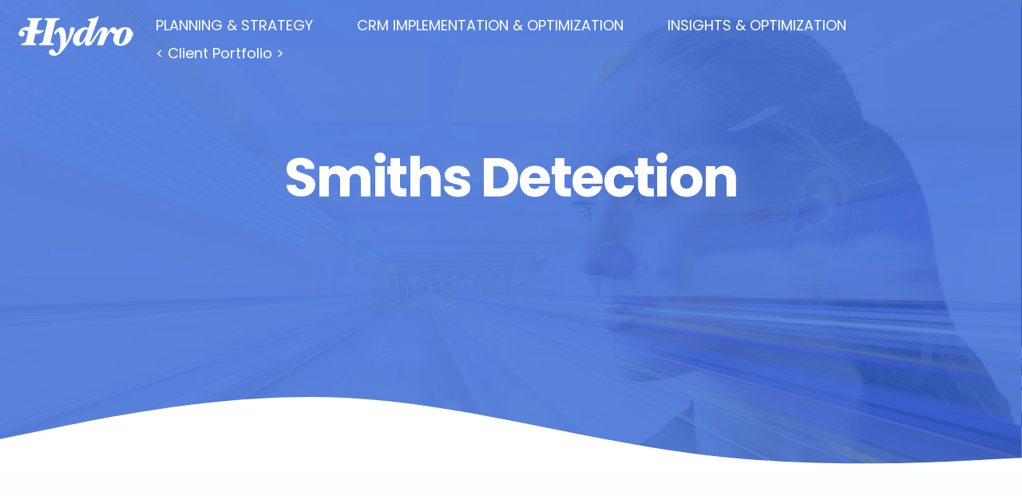

--- FILE ---
content_type: text/html; charset=UTF-8
request_url: https://hydrostudios.com/smiths-detection
body_size: 7963
content:
<!doctype html><html lang="en"><head>
    <meta charset="utf-8">
    <title>Smiths Detection</title>
    <link rel="shortcut icon" href="https://hydrostudios.com/hubfs/Hydro_logo_icon_500x500_010.png">
    <meta name="description" content="">
    
    
    
    
    
    
    
    
    <!-- Add the slick-theme.css if you want default styling -->
    <link rel="stylesheet" type="text/css" href="//cdn.jsdelivr.net/npm/slick-carousel@1.8.1/slick/slick.css">
    <!-- Add the slick-theme.css if you want default styling -->
    <link rel="stylesheet" type="text/css" href="//cdn.jsdelivr.net/npm/slick-carousel@1.8.1/slick/slick-theme.css">
    
    
    <script src="https://cdn.jsdelivr.net/npm/simple-parallax-js@5.5.1/dist/simpleParallax.min.js"></script>
    
    <script src="https://cdnjs.cloudflare.com/ajax/libs/animejs/2.0.2/anime.min.js"></script>
    <script src="//cdnjs.cloudflare.com/ajax/libs/ScrollMagic/2.0.7/ScrollMagic.min.js"></script>
    <script src="//cdnjs.cloudflare.com/ajax/libs/ScrollMagic/2.0.7/plugins/debug.addIndicators.min.js"></script>
    
    <script>
      // init controller
      var controller = new ScrollMagic.Controller();
    </script>
    <meta name="viewport" content="width=device-width, initial-scale=1">

    <script src="/hs/hsstatic/jquery-libs/static-1.1/jquery/jquery-1.7.1.js"></script>
<script>hsjQuery = window['jQuery'];</script>
    <meta property="og:description" content="">
    <meta property="og:title" content="Smiths Detection">
    <meta name="twitter:description" content="">
    <meta name="twitter:title" content="Smiths Detection">

    

    
    <style>
a.cta_button{-moz-box-sizing:content-box !important;-webkit-box-sizing:content-box !important;box-sizing:content-box !important;vertical-align:middle}.hs-breadcrumb-menu{list-style-type:none;margin:0px 0px 0px 0px;padding:0px 0px 0px 0px}.hs-breadcrumb-menu-item{float:left;padding:10px 0px 10px 10px}.hs-breadcrumb-menu-divider:before{content:'›';padding-left:10px}.hs-featured-image-link{border:0}.hs-featured-image{float:right;margin:0 0 20px 20px;max-width:50%}@media (max-width: 568px){.hs-featured-image{float:none;margin:0;width:100%;max-width:100%}}.hs-screen-reader-text{clip:rect(1px, 1px, 1px, 1px);height:1px;overflow:hidden;position:absolute !important;width:1px}
</style>

<link rel="stylesheet" href="https://hydrostudios.com/hubfs/hub_generated/template_assets/1/58817546553/1744420350303/template_main.min.css">
<link rel="stylesheet" href="https://hydrostudios.com/hubfs/hub_generated/template_assets/1/58821878886/1744420356747/template_theme-overrides.css">
<link rel="stylesheet" href="https://hydrostudios.com/hubfs/hub_generated/module_assets/1/58822055529/1744554953708/module_Menu_Section.min.css">
<link rel="stylesheet" href="https://hydrostudios.com/hubfs/hub_generated/module_assets/1/58817671513/1744554946600/module_themes-pillar.min.css">
<link rel="stylesheet" href="https://hydrostudios.com/hubfs/hub_generated/module_assets/1/58822060608/1744554954889/module_Social_Follow.min.css">

<style>
  #hs_cos_wrapper_footer_social .social-links__icon {
    background-color: rgba(25, 204, 163,1.0);
    border-radius: 50px
  }
  #hs_cos_wrapper_footer_social .social-links__icon svg {
    fill: #ffffff;
    height: 15px;
    width: 15px;
  }
  #hs_cos_wrapper_footer_social .social-links__icon:hover,
  #hs_cos_wrapper_footer_social .social-links__icon:focus,
  #hs_cos_wrapper_footer_social .social-links__icon:active {
    background-color: rgba(39, 237, 192,1.0);
  }
  #hs_cos_wrapper_footer_social .social-links__icon:hover svg,
  #hs_cos_wrapper_footer_social .social-links__icon:focus svg,
  #hs_cos_wrapper_footer_social .social-links__icon:active svg {
    fill: #ffffff;
  }
</style>

<style>
  @font-face {
    font-family: "Roboto";
    font-weight: 400;
    font-style: normal;
    font-display: swap;
    src: url("/_hcms/googlefonts/Roboto/regular.woff2") format("woff2"), url("/_hcms/googlefonts/Roboto/regular.woff") format("woff");
  }
  @font-face {
    font-family: "Roboto";
    font-weight: 700;
    font-style: normal;
    font-display: swap;
    src: url("/_hcms/googlefonts/Roboto/700.woff2") format("woff2"), url("/_hcms/googlefonts/Roboto/700.woff") format("woff");
  }
  @font-face {
    font-family: "Poppins";
    font-weight: 700;
    font-style: normal;
    font-display: swap;
    src: url("/_hcms/googlefonts/Poppins/700.woff2") format("woff2"), url("/_hcms/googlefonts/Poppins/700.woff") format("woff");
  }
  @font-face {
    font-family: "Poppins";
    font-weight: 500;
    font-style: normal;
    font-display: swap;
    src: url("/_hcms/googlefonts/Poppins/500.woff2") format("woff2"), url("/_hcms/googlefonts/Poppins/500.woff") format("woff");
  }
  @font-face {
    font-family: "Poppins";
    font-weight: 400;
    font-style: normal;
    font-display: swap;
    src: url("/_hcms/googlefonts/Poppins/regular.woff2") format("woff2"), url("/_hcms/googlefonts/Poppins/regular.woff") format("woff");
  }
  @font-face {
    font-family: "Poppins";
    font-weight: 700;
    font-style: normal;
    font-display: swap;
    src: url("/_hcms/googlefonts/Poppins/700.woff2") format("woff2"), url("/_hcms/googlefonts/Poppins/700.woff") format("woff");
  }
</style>

<!-- Editor Styles -->
<style id="hs_editor_style" type="text/css">
.dnd_area-row-0-force-full-width-section > .row-fluid {
  max-width: none !important;
}
.widget_1659985658539-flexbox-positioning {
  display: -ms-flexbox !important;
  -ms-flex-direction: column !important;
  -ms-flex-align: center !important;
  -ms-flex-pack: start;
  display: flex !important;
  flex-direction: column !important;
  align-items: center !important;
  justify-content: flex-start;
}
.widget_1659985658539-flexbox-positioning > div {
  max-width: 100%;
  flex-shrink: 0 !important;
}
.module_16599930294154-flexbox-positioning {
  display: -ms-flexbox !important;
  -ms-flex-direction: column !important;
  -ms-flex-align: center !important;
  -ms-flex-pack: start;
  display: flex !important;
  flex-direction: column !important;
  align-items: center !important;
  justify-content: flex-start;
}
.module_16599930294154-flexbox-positioning > div {
  max-width: 100%;
  flex-shrink: 0 !important;
}
.module_16599949382945-flexbox-positioning {
  display: -ms-flexbox !important;
  -ms-flex-direction: column !important;
  -ms-flex-align: center !important;
  -ms-flex-pack: start;
  display: flex !important;
  flex-direction: column !important;
  align-items: center !important;
  justify-content: flex-start;
}
.module_16599949382945-flexbox-positioning > div {
  max-width: 100%;
  flex-shrink: 0 !important;
}
.module_16599949486065-flexbox-positioning {
  display: -ms-flexbox !important;
  -ms-flex-direction: column !important;
  -ms-flex-align: center !important;
  -ms-flex-pack: start;
  display: flex !important;
  flex-direction: column !important;
  align-items: center !important;
  justify-content: flex-start;
}
.module_16599949486065-flexbox-positioning > div {
  max-width: 100%;
  flex-shrink: 0 !important;
}
/* HubSpot Non-stacked Media Query Styles */
@media (min-width:768px) {
  .dnd_area-row-1-vertical-alignment > .row-fluid {
    display: -ms-flexbox !important;
    -ms-flex-direction: row;
    display: flex !important;
    flex-direction: row;
  }
  .dnd_area-module-3-vertical-alignment {
    display: -ms-flexbox !important;
    -ms-flex-direction: column !important;
    -ms-flex-pack: center !important;
    display: flex !important;
    flex-direction: column !important;
    justify-content: center !important;
  }
  .dnd_area-module-3-vertical-alignment > div {
    flex-shrink: 0 !important;
  }
}
/* HubSpot Styles (default) */
.dnd_area-row-0-padding {
  padding-top: 0px !important;
  padding-bottom: 0px !important;
  padding-left: 0px !important;
  padding-right: 0px !important;
}
.dnd_area-row-2-padding {
  padding-top: 0px !important;
}
.dnd_area-column-1-padding {
  padding-top: 0px !important;
  padding-bottom: 0px !important;
  padding-left: 0px !important;
  padding-right: 0px !important;
}
</style>
    

    
    <link rel="canonical" href="https://hydrostudios.com/smiths-detection">


<meta property="og:url" content="https://hydrostudios.com/smiths-detection">
<meta name="twitter:card" content="summary">
<meta http-equiv="content-language" content="en">






  <meta name="generator" content="HubSpot"></head>
  <body>
    
    <div class="body-wrapper   hs-content-id-81539484264 hs-site-page page ">
    
      
      
        <div data-global-resource-path="theme-challenge HYDRO/templates/partials/header-module.html"><header class="header">
  
<!--     <link rel="preload" href="https://cdnjs.cloudflare.com/ajax/libs/slick-carousel/1.6.0/slick.min.css" integrity="sha256-jySGIHdxeqZZvJ9SHgPNjbsBP8roij7/WjgkoGTJICk=" crossorigin="anonymous" as="style" onload="this.onload=null;this.rel='stylesheet'"/> -->
<!--     <link rel="preload" href="https://cdnjs.cloudflare.com/ajax/libs/slick-carousel/1.8.1/slick.min.css" integrity="sha256-jySGIHdxeqZZvJ9SHgPNjbsBP8roij7/WjgkoGTJICk=" crossorigin="anonymous" as="style" onload="this.onload=null;this.rel='stylesheet'"/>
    <link rel="preload" href="https://cdnjs.cloudflare.com/ajax/libs/slick-carousel/1.8.1/slick-theme.min.css" integrity="sha256-WmhCJ8Hu9ZnPRdh14PkGpz4PskespJwN5wwaFOfvgY8=" crossorigin="anonymous" as="style" onload="this.onload=null;this.rel='stylesheet'"/>
    <link rel="preload" href="https://cdnjs.cloudflare.com/ajax/libs/jquery-modal/0.9.1/jquery.modal.css" type="text/css" rel="stylesheet"> -->
    
<style>
section.hero-section.hero-section-overlay.theme-section-styles.section-bg-fixed.interior span {
    display:block;
        max-width: 70%;
    margin-left: auto;
    margin-right: auto;
}
    video.vid-parallax {
    width: 88%!important;
    height: auto!important;
}
  @media only screen and (max-width: 768px) {
section.hero-section.hero-section-overlay.theme-section-styles.section-bg-fixed.interior span {
    display:block;
        max-width: 90%;
  
}
    
    video.vid-parallax {
    width: auto !important;
    height: 100% !important;
      }
    
}
  
  </style>
    <div class="header__main-bar test">
      <div class="header__container">
        <div class="header__logo">
          <div class="logo-on-transparent">
            <div id="hs_cos_wrapper_site_logo" class="hs_cos_wrapper hs_cos_wrapper_widget hs_cos_wrapper_type_module widget-type-logo" style="" data-hs-cos-general-type="widget" data-hs-cos-type="module">
  






















  
  <span id="hs_cos_wrapper_site_logo_hs_logo_widget" class="hs_cos_wrapper hs_cos_wrapper_widget hs_cos_wrapper_type_logo" style="" data-hs-cos-general-type="widget" data-hs-cos-type="logo"><a href="https://hydrostudios.com/?hsLang=en" id="hs-link-site_logo_hs_logo_widget" style="border-width:0px;border:0px;"><img src="https://hydrostudios.com/hs-fs/hubfs/Hydro-Logo-White-150x60.png?width=150&amp;height=60&amp;name=Hydro-Logo-White-150x60.png" class="hs-image-widget " height="60" style="height: auto;width:150px;border-width:0px;border:0px;" width="150" alt="Hydro Studios" title="Hydro Studios" srcset="https://hydrostudios.com/hs-fs/hubfs/Hydro-Logo-White-150x60.png?width=75&amp;height=30&amp;name=Hydro-Logo-White-150x60.png 75w, https://hydrostudios.com/hs-fs/hubfs/Hydro-Logo-White-150x60.png?width=150&amp;height=60&amp;name=Hydro-Logo-White-150x60.png 150w, https://hydrostudios.com/hs-fs/hubfs/Hydro-Logo-White-150x60.png?width=225&amp;height=90&amp;name=Hydro-Logo-White-150x60.png 225w, https://hydrostudios.com/hs-fs/hubfs/Hydro-Logo-White-150x60.png?width=300&amp;height=120&amp;name=Hydro-Logo-White-150x60.png 300w, https://hydrostudios.com/hs-fs/hubfs/Hydro-Logo-White-150x60.png?width=375&amp;height=150&amp;name=Hydro-Logo-White-150x60.png 375w, https://hydrostudios.com/hs-fs/hubfs/Hydro-Logo-White-150x60.png?width=450&amp;height=180&amp;name=Hydro-Logo-White-150x60.png 450w" sizes="(max-width: 150px) 100vw, 150px"></a></span>
</div>
          </div>
          <div class="logo-on-white">
            <div id="hs_cos_wrapper_site_logo_2" class="hs_cos_wrapper hs_cos_wrapper_widget hs_cos_wrapper_type_module widget-type-logo" style="" data-hs-cos-general-type="widget" data-hs-cos-type="module">
  






















  
  <span id="hs_cos_wrapper_site_logo_2_hs_logo_widget" class="hs_cos_wrapper hs_cos_wrapper_widget hs_cos_wrapper_type_logo" style="" data-hs-cos-general-type="widget" data-hs-cos-type="logo"><a href="https://hydrostudios.com/?hsLang=en" id="hs-link-site_logo_2_hs_logo_widget" style="border-width:0px;border:0px;"><img src="https://hydrostudios.com/hs-fs/hubfs/Hydro-Logo-Blue-150x60.png?width=150&amp;height=60&amp;name=Hydro-Logo-Blue-150x60.png" class="hs-image-widget " height="60" style="height: auto;width:150px;border-width:0px;border:0px;" width="150" alt="Hydro Studios" title="Hydro Studios" srcset="https://hydrostudios.com/hs-fs/hubfs/Hydro-Logo-Blue-150x60.png?width=75&amp;height=30&amp;name=Hydro-Logo-Blue-150x60.png 75w, https://hydrostudios.com/hs-fs/hubfs/Hydro-Logo-Blue-150x60.png?width=150&amp;height=60&amp;name=Hydro-Logo-Blue-150x60.png 150w, https://hydrostudios.com/hs-fs/hubfs/Hydro-Logo-Blue-150x60.png?width=225&amp;height=90&amp;name=Hydro-Logo-Blue-150x60.png 225w, https://hydrostudios.com/hs-fs/hubfs/Hydro-Logo-Blue-150x60.png?width=300&amp;height=120&amp;name=Hydro-Logo-Blue-150x60.png 300w, https://hydrostudios.com/hs-fs/hubfs/Hydro-Logo-Blue-150x60.png?width=375&amp;height=150&amp;name=Hydro-Logo-Blue-150x60.png 375w, https://hydrostudios.com/hs-fs/hubfs/Hydro-Logo-Blue-150x60.png?width=450&amp;height=180&amp;name=Hydro-Logo-Blue-150x60.png 450w" sizes="(max-width: 150px) 100vw, 150px"></a></span>
</div>
          </div>
          
          
        </div>

        
        <div class="header__menu">
            <input type="checkbox" id="nav-toggle">
            <label class="header__navigation-toggle" for="nav-toggle">
              <span class="header__mobile-menu-icon"></span>
            </label>
            <div class="header__navigation">
              <div id="hs_cos_wrapper_header_navigation_primary" class="hs_cos_wrapper hs_cos_wrapper_widget hs_cos_wrapper_type_module" style="" data-hs-cos-general-type="widget" data-hs-cos-type="module">











<nav aria-label="Main menu" class="navigation-primary">
  

  

  <ul class="submenu level-1" aria-hidden="false">
    
      

<li class="no-submenu menu-item">
  <a class="menu-link" href="https://hydrostudios.com/planning-and-development?hsLang=en">PLANNING &amp; STRATEGY</a>

  
</li>

    
      

<li class="no-submenu menu-item">
  <a class="menu-link" href="https://hydrostudios.com/hubspot-setup-and-implementation?hsLang=en">CRM IMPLEMENTATION &amp; OPTIMIZATION</a>

  
</li>

    
      

<li class="no-submenu menu-item">
  <a class="menu-link" href="https://hydrostudios.com/insights-and-optimization?hsLang=en">INSIGHTS &amp; OPTIMIZATION</a>

  
</li>

    
      

<li class="no-submenu menu-item">
  <a class="menu-link" href="https://hydrostudios.com/portfolio?hsLang=en">&lt; Client Portfolio &gt;</a>

  
</li>

    
  </ul>

</nav></div>
            </div>

            
            
            
        </div>
        

      </div>
    </div>
    

</header></div>
      

      
<main class="body-container-wrapper">

  <div class="container-fluid body-container body-container--home">
<div class="row-fluid-wrapper">
<div class="row-fluid">
<div class="span12 widget-span widget-type-cell " style="" data-widget-type="cell" data-x="0" data-w="12">

<div class="row-fluid-wrapper row-depth-1 row-number-1 dnd_area-row-0-force-full-width-section dnd-section dnd_area-row-0-padding">
<div class="row-fluid ">
<div class="span12 widget-span widget-type-cell dnd_area-column-1-padding dnd-column" style="" data-widget-type="cell" data-x="0" data-w="12">

<div class="row-fluid-wrapper row-depth-1 row-number-2 dnd-row">
<div class="row-fluid ">
<div class="span12 widget-span widget-type-custom_widget dnd-module" style="" data-widget-type="custom_widget" data-x="0" data-w="12">
<div id="hs_cos_wrapper_dnd_area-module-2" class="hs_cos_wrapper hs_cos_wrapper_widget hs_cos_wrapper_type_module" style="" data-hs-cos-general-type="widget" data-hs-cos-type="module">








  



  


<!--  ADD IN OVERLAY COLORING -->

<section class="hero-section hero-section-overlay theme-section-styles section-bg-fixed home">
    <div class="hero-content theme-scroll-reveal">
      <h1 class="mobile-title" style="color: #ffffff;">Smiths Detection</h1>
      
      
      
      
      
      
      
      
        
    </div>
    <div class="hero-section-background-container">
      
      
    
        
          
          
            
          
           
          <img src="https://hydrostudios.com/hubfs/Smiths%20Detection/smithsdetection.jpg" alt="smithsdetection" loading="" style="max-width: 100%; height: auto;">
        
      
      
      
  </div>
        
          
          <div class="hero-section-divider-wave-1"></div>
</section></div>

</div><!--end widget-span -->
</div><!--end row-->
</div><!--end row-wrapper -->

</div><!--end widget-span -->
</div><!--end row-->
</div><!--end row-wrapper -->

<div class="row-fluid-wrapper row-depth-1 row-number-3 dnd_area-row-1-vertical-alignment dnd-section">
<div class="row-fluid ">
<div class="span12 widget-span widget-type-custom_widget dnd-module dnd_area-module-3-vertical-alignment" style="" data-widget-type="custom_widget" data-x="0" data-w="12">
<div id="hs_cos_wrapper_dnd_area-module-3" class="hs_cos_wrapper hs_cos_wrapper_widget hs_cos_wrapper_type_module" style="" data-hs-cos-general-type="widget" data-hs-cos-type="module"><style>
  .sidebar-section .sidebar-sec a.side-trigger {color:#000;border:2px solid #000;}
  .sidebar-section .sidebar-sec a.side-trigger i {color:#000; border-bottom: 1px solid #000;}
  .sidebar-section .sidebar-sec a.side-trigger i:before, .sidebar-section .sidebar-sec a.side-trigger i:after {color:#000; border-bottom: 1px solid #000;}
</style>
<div class="sidebar-section">
    <div class="sidebar-sec">
        <a class="side-trigger">
            <i></i>
        </a>
        <div class="sidelist">
            <h3> Sections</h3>
            <span id="hs_cos_wrapper_dnd_area-module-3_" class="hs_cos_wrapper hs_cos_wrapper_widget hs_cos_wrapper_type_simple_menu" style="" data-hs-cos-general-type="widget" data-hs-cos-type="simple_menu"><div id="hs_menu_wrapper_dnd_area-module-3_" class="hs-menu-wrapper active-branch flyouts hs-menu-flow-horizontal" role="navigation" data-sitemap-name="" data-menu-id="" aria-label="Navigation Menu">
 <ul role="menu">
  <li class="hs-menu-item hs-menu-depth-1" role="none"><a href="#section1" role="menuitem" target="_self">First Section Here!</a></li>
 </ul>
</div></span>
        </div>
    </div>
    <div class="side-group">
        
        <div id="section1" class="scroll_section side-box">
            <div class="bottom-content">
                <div class="container">
                    <div class="content cont1">
                        <h3>Smiths Detection is a manufacturer of specialized scanning equipment used by airports worldwide to enforce safety regulations and prevent unauthorized or prohibited items from passing through airport security.&nbsp;</h3>
<p>Hydro was engaged to help Smiths'&nbsp;internal marketing department to establish a scalable, trackable digital marketing infrastructure to facilitate future growth,&nbsp;increase user engagement via easily repeatable campaigns, as well as enable a smooth and timely transition of qualified leads from marketing to sales.</p>
<ul data-rte-list="default">
<li>
<p>Strategic Planning Content</p>
</li>
<li>
<p>Campaign Management</p>
</li>
<li>
<p>Behavior Tracking &amp; Lead Scoring</p>
</li>
<li>
<p>HubSpot COS Development</p>
</li>
<li>
<p>HubSpot Marketing Automation</p>
</li>
<li>
<p>HubSpot CRM Implementation</p>
</li>
</ul>
                    </div>
                    
                    <div class="img-groupwrap">
                        <div class="img-group">
                            
                            <div class="img-box">
                                
                            </div>
                            
                            <div class="img-box">
                                
                            </div>
                            
                        </div>
                    </div>
                    
                    
                </div>
            </div>
        </div>
        
    </div>
</div></div>

</div><!--end widget-span -->
</div><!--end row-->
</div><!--end row-wrapper -->

<div class="row-fluid-wrapper row-depth-1 row-number-4 dnd_area-row-2-padding dnd-section">
<div class="row-fluid ">
<div class="span12 widget-span widget-type-cell dnd-column" style="" data-widget-type="cell" data-x="0" data-w="12">

<div class="row-fluid-wrapper row-depth-1 row-number-5 dnd-row">
<div class="row-fluid ">
<div class="span12 widget-span widget-type-custom_widget widget_1659985658539-flexbox-positioning dnd-module" style="" data-widget-type="custom_widget" data-x="0" data-w="12">
<div id="hs_cos_wrapper_widget_1659985658539" class="hs_cos_wrapper hs_cos_wrapper_widget hs_cos_wrapper_type_module widget-type-linked_image" style="" data-hs-cos-general-type="widget" data-hs-cos-type="module">
    






  



<span id="hs_cos_wrapper_widget_1659985658539_" class="hs_cos_wrapper hs_cos_wrapper_widget hs_cos_wrapper_type_linked_image" style="" data-hs-cos-general-type="widget" data-hs-cos-type="linked_image"><img src="https://hydrostudios.com/hubfs/Smiths%20Detection/image-asset.jpeg" class="hs-image-widget " style="max-width: 100%; height: auto;" alt="image-asset" title="image-asset" loading="lazy"></span></div>

</div><!--end widget-span -->
</div><!--end row-->
</div><!--end row-wrapper -->

<div class="row-fluid-wrapper row-depth-1 row-number-6 dnd-row">
<div class="row-fluid ">
<div class="span12 widget-span widget-type-custom_widget dnd-module" style="" data-widget-type="custom_widget" data-x="0" data-w="12">
<div id="hs_cos_wrapper_widget_1659993104568" class="hs_cos_wrapper hs_cos_wrapper_widget hs_cos_wrapper_type_module widget-type-rich_text" style="" data-hs-cos-general-type="widget" data-hs-cos-type="module"><span id="hs_cos_wrapper_widget_1659993104568_" class="hs_cos_wrapper hs_cos_wrapper_widget hs_cos_wrapper_type_rich_text" style="" data-hs-cos-general-type="widget" data-hs-cos-type="rich_text"><p><span>Smiths Detection: Website</span></p>
<p><span>Hydro created a new website on HubSpot that uses the platform’s advanced behavior tracking capabilities to automatically identify, categorize and rank potential leads based on actions taken on the site.</span></p></span></div>

</div><!--end widget-span -->
</div><!--end row-->
</div><!--end row-wrapper -->

</div><!--end widget-span -->
</div><!--end row-->
</div><!--end row-wrapper -->

<div class="row-fluid-wrapper row-depth-1 row-number-7 dnd-section">
<div class="row-fluid ">
<div class="span12 widget-span widget-type-cell dnd-column" style="" data-widget-type="cell" data-x="0" data-w="12">

<div class="row-fluid-wrapper row-depth-1 row-number-8 dnd-row">
<div class="row-fluid ">
<div class="span12 widget-span widget-type-custom_widget module_16599930294154-flexbox-positioning dnd-module" style="" data-widget-type="custom_widget" data-x="0" data-w="12">
<div id="hs_cos_wrapper_module_16599930294154" class="hs_cos_wrapper hs_cos_wrapper_widget hs_cos_wrapper_type_module widget-type-linked_image" style="" data-hs-cos-general-type="widget" data-hs-cos-type="module">
    






  



<span id="hs_cos_wrapper_module_16599930294154_" class="hs_cos_wrapper hs_cos_wrapper_widget hs_cos_wrapper_type_linked_image" style="" data-hs-cos-general-type="widget" data-hs-cos-type="linked_image"><img src="https://hydrostudios.com/hubfs/Smiths%20Detection/Image1.jpg" class="hs-image-widget " style="max-width: 100%; height: auto;" alt="Image1" title="Image1" loading="lazy"></span></div>

</div><!--end widget-span -->
</div><!--end row-->
</div><!--end row-wrapper -->

<div class="row-fluid-wrapper row-depth-1 row-number-9 dnd-row">
<div class="row-fluid ">
<div class="span12 widget-span widget-type-custom_widget dnd-module" style="" data-widget-type="custom_widget" data-x="0" data-w="12">
<div id="hs_cos_wrapper_module_1659993139327" class="hs_cos_wrapper hs_cos_wrapper_widget hs_cos_wrapper_type_module widget-type-rich_text" style="" data-hs-cos-general-type="widget" data-hs-cos-type="module"><span id="hs_cos_wrapper_module_1659993139327_" class="hs_cos_wrapper hs_cos_wrapper_widget hs_cos_wrapper_type_rich_text" style="" data-hs-cos-general-type="widget" data-hs-cos-type="rich_text"><p><span>Smiths Detection: Advanced Behavior Tracking</span></p>
<p><span>All lead information and website activity history is automatically stored in the integrated CRM database in an easy-to-follow timeline, where it can be easily accessed and used to trigger automated marketing workflows.</span></p></span></div>

</div><!--end widget-span -->
</div><!--end row-->
</div><!--end row-wrapper -->

</div><!--end widget-span -->
</div><!--end row-->
</div><!--end row-wrapper -->

<div class="row-fluid-wrapper row-depth-1 row-number-10 dnd-section">
<div class="row-fluid ">
<div class="span12 widget-span widget-type-cell dnd-column" style="" data-widget-type="cell" data-x="0" data-w="12">

<div class="row-fluid-wrapper row-depth-1 row-number-11 dnd-row">
<div class="row-fluid ">
<div class="span12 widget-span widget-type-custom_widget dnd-module module_16599949382945-flexbox-positioning" style="" data-widget-type="custom_widget" data-x="0" data-w="12">
<div id="hs_cos_wrapper_module_16599949382945" class="hs_cos_wrapper hs_cos_wrapper_widget hs_cos_wrapper_type_module widget-type-linked_image" style="" data-hs-cos-general-type="widget" data-hs-cos-type="module">
    






  



<span id="hs_cos_wrapper_module_16599949382945_" class="hs_cos_wrapper hs_cos_wrapper_widget hs_cos_wrapper_type_linked_image" style="" data-hs-cos-general-type="widget" data-hs-cos-type="linked_image"><img src="https://hydrostudios.com/hubfs/Smiths%20Detection/Image2.jpg" class="hs-image-widget " style="max-width: 100%; height: auto;" alt="Image2" title="Image2" loading="lazy"></span></div>

</div><!--end widget-span -->
</div><!--end row-->
</div><!--end row-wrapper -->

<div class="row-fluid-wrapper row-depth-1 row-number-12 dnd-row">
<div class="row-fluid ">
<div class="span12 widget-span widget-type-custom_widget dnd-module" style="" data-widget-type="custom_widget" data-x="0" data-w="12">
<div id="hs_cos_wrapper_module_16599949382946" class="hs_cos_wrapper hs_cos_wrapper_widget hs_cos_wrapper_type_module widget-type-rich_text" style="" data-hs-cos-general-type="widget" data-hs-cos-type="module"><span id="hs_cos_wrapper_module_16599949382946_" class="hs_cos_wrapper hs_cos_wrapper_widget hs_cos_wrapper_type_rich_text" style="" data-hs-cos-general-type="widget" data-hs-cos-type="rich_text"><p><span>Smiths Detection: User data added to timeline in contact's recorded in the CRM.</span></p>
<p>Utilizing a combination of preexisting and dynamically collected user data, Hydro built a three-stage, progressive email campaign engineered to funnel users from prospect to lead.</p>
<p>Each stage of the campaign was pre-built using HubSpot workflows, which allow advanced scripting of marketing actions based on user activity.</p></span></div>

</div><!--end widget-span -->
</div><!--end row-->
</div><!--end row-wrapper -->

</div><!--end widget-span -->
</div><!--end row-->
</div><!--end row-wrapper -->

<div class="row-fluid-wrapper row-depth-1 row-number-13 dnd-section">
<div class="row-fluid ">
<div class="span12 widget-span widget-type-cell dnd-column" style="" data-widget-type="cell" data-x="0" data-w="12">

<div class="row-fluid-wrapper row-depth-1 row-number-14 dnd-row">
<div class="row-fluid ">
<div class="span12 widget-span widget-type-custom_widget module_16599949486065-flexbox-positioning dnd-module" style="" data-widget-type="custom_widget" data-x="0" data-w="12">
<div id="hs_cos_wrapper_module_16599949486065" class="hs_cos_wrapper hs_cos_wrapper_widget hs_cos_wrapper_type_module widget-type-linked_image" style="" data-hs-cos-general-type="widget" data-hs-cos-type="module">
    






  



<span id="hs_cos_wrapper_module_16599949486065_" class="hs_cos_wrapper hs_cos_wrapper_widget hs_cos_wrapper_type_linked_image" style="" data-hs-cos-general-type="widget" data-hs-cos-type="linked_image"><img src="https://hydrostudios.com/hubfs/Smiths%20Detection/image-asset(1).jpeg" class="hs-image-widget " style="max-width: 100%; height: auto;" alt="image-asset(1)" title="image-asset(1)" loading="lazy"></span></div>

</div><!--end widget-span -->
</div><!--end row-->
</div><!--end row-wrapper -->

<div class="row-fluid-wrapper row-depth-1 row-number-15 dnd-row">
<div class="row-fluid ">
<div class="span12 widget-span widget-type-custom_widget dnd-module" style="" data-widget-type="custom_widget" data-x="0" data-w="12">
<div id="hs_cos_wrapper_module_1659994948607" class="hs_cos_wrapper hs_cos_wrapper_widget hs_cos_wrapper_type_module widget-type-rich_text" style="" data-hs-cos-general-type="widget" data-hs-cos-type="module"><span id="hs_cos_wrapper_module_1659994948607_" class="hs_cos_wrapper hs_cos_wrapper_widget hs_cos_wrapper_type_rich_text" style="" data-hs-cos-general-type="widget" data-hs-cos-type="rich_text"><p><span>Smiths Detection: User action triggering automated workflow in CRM.</span></p>
<p>Once enrolled in a workflow,&nbsp;users were automatically moved through each stage of the campaign, from workflow to workflow as they completed qualifying activities on the site</p>
<p>In addition to marketing activities, Hydro worked closely with Morpho Detection's internal sales team to configure HubSpot’s built-in CRM with a bespoke sales pipeline that enables better lead and deal management, as well as advanced, real-time reporting.</p>
<p>Each sales rep has their own dashboard to view both quantitative and qualitative data on any leads or deals that they are assigned to.</p>
<p>Through the implementation of HubSpot's leading edge technology platform and advanced marketing strategies, Hydro succeeded in over-delivering on all of Morpho Detection's organizational goals.</p></span></div>

</div><!--end widget-span -->
</div><!--end row-->
</div><!--end row-wrapper -->

</div><!--end widget-span -->
</div><!--end row-->
</div><!--end row-wrapper -->

</div><!--end widget-span -->
</div>
</div>
</div>
</main>


      
        <div data-global-resource-path="theme-challenge HYDRO/templates/partials/footer-module.html"><footer class="footer">
  <div class="footer__container">

    <div class="footer__top-section">
      <div class="row-fluid span12">

        <div class="footer__info column span6">

          <div class="footer__logo">
            <div id="hs_cos_wrapper_footer_logo" class="hs_cos_wrapper hs_cos_wrapper_widget hs_cos_wrapper_type_module widget-type-logo" style="" data-hs-cos-general-type="widget" data-hs-cos-type="module">
  






















  
  <span id="hs_cos_wrapper_footer_logo_hs_logo_widget" class="hs_cos_wrapper hs_cos_wrapper_widget hs_cos_wrapper_type_logo" style="" data-hs-cos-general-type="widget" data-hs-cos-type="logo"><a href="https://2405628.hs-sites.com/?hsLang=en" id="hs-link-footer_logo_hs_logo_widget" style="border-width:0px;border:0px;"><img src="https://hydrostudios.com/hs-fs/hubfs/Hydro-Logo-White-150x60.png?width=150&amp;height=60&amp;name=Hydro-Logo-White-150x60.png" class="hs-image-widget " height="60" style="height: auto;width:150px;border-width:0px;border:0px;" width="150" alt="Hydro-Logo-White-150x60" title="Hydro-Logo-White-150x60" srcset="https://hydrostudios.com/hs-fs/hubfs/Hydro-Logo-White-150x60.png?width=75&amp;height=30&amp;name=Hydro-Logo-White-150x60.png 75w, https://hydrostudios.com/hs-fs/hubfs/Hydro-Logo-White-150x60.png?width=150&amp;height=60&amp;name=Hydro-Logo-White-150x60.png 150w, https://hydrostudios.com/hs-fs/hubfs/Hydro-Logo-White-150x60.png?width=225&amp;height=90&amp;name=Hydro-Logo-White-150x60.png 225w, https://hydrostudios.com/hs-fs/hubfs/Hydro-Logo-White-150x60.png?width=300&amp;height=120&amp;name=Hydro-Logo-White-150x60.png 300w, https://hydrostudios.com/hs-fs/hubfs/Hydro-Logo-White-150x60.png?width=375&amp;height=150&amp;name=Hydro-Logo-White-150x60.png 375w, https://hydrostudios.com/hs-fs/hubfs/Hydro-Logo-White-150x60.png?width=450&amp;height=180&amp;name=Hydro-Logo-White-150x60.png 450w" sizes="(max-width: 150px) 100vw, 150px"></a></span>
</div>
          </div>

          <div class="footer__follow-me">
            <div id="hs_cos_wrapper_footer_social" class="hs_cos_wrapper hs_cos_wrapper_widget hs_cos_wrapper_type_module" style="" data-hs-cos-general-type="widget" data-hs-cos-type="module"><div class="mobile-center">
  

<div class="social-links">
  
    
      
    
    
    
    <a href="http://www.facebook.com/HydroStudios" class="social-links__link" target="_blank">
      <span id="hs_cos_wrapper_footer_social_" class="hs_cos_wrapper hs_cos_wrapper_widget hs_cos_wrapper_type_icon social-links__icon" style="" data-hs-cos-general-type="widget" data-hs-cos-type="icon"><svg version="1.0" xmlns="http://www.w3.org/2000/svg" viewbox="0 0 264 512" aria-labelledby="facebook-f1" role="img"><title id="facebook-f1">Follow us on Facebook</title><g id="facebook-f1_layer"><path d="M76.7 512V283H0v-91h76.7v-71.7C76.7 42.4 124.3 0 193.8 0c33.3 0 61.9 2.5 70.2 3.6V85h-48.2c-37.8 0-45.1 18-45.1 44.3V192H256l-11.7 91h-73.6v229" /></g></svg></span>
    </a>
  
    
      
    
    
    
    <a href="https://www.linkedin.com/company/hydro-studios/" class="social-links__link" target="_blank">
      <span id="hs_cos_wrapper_footer_social_" class="hs_cos_wrapper hs_cos_wrapper_widget hs_cos_wrapper_type_icon social-links__icon" style="" data-hs-cos-general-type="widget" data-hs-cos-type="icon"><svg version="1.0" xmlns="http://www.w3.org/2000/svg" viewbox="0 0 448 512" aria-labelledby="linkedin-in2" role="img"><title id="linkedin-in2">Follow us on LinkedIn</title><g id="linkedin-in2_layer"><path d="M100.3 480H7.4V180.9h92.9V480zM53.8 140.1C24.1 140.1 0 115.5 0 85.8 0 56.1 24.1 32 53.8 32c29.7 0 53.8 24.1 53.8 53.8 0 29.7-24.1 54.3-53.8 54.3zM448 480h-92.7V334.4c0-34.7-.7-79.2-48.3-79.2-48.3 0-55.7 37.7-55.7 76.7V480h-92.8V180.9h89.1v40.8h1.3c12.4-23.5 42.7-48.3 87.9-48.3 94 0 111.3 61.9 111.3 142.3V480z" /></g></svg></span>
    </a>
  
    
      
    
    
    
    <a href="https://twitter.com/HydroStudios" class="social-links__link" target="_blank">
      <span id="hs_cos_wrapper_footer_social_" class="hs_cos_wrapper hs_cos_wrapper_widget hs_cos_wrapper_type_icon social-links__icon" style="" data-hs-cos-general-type="widget" data-hs-cos-type="icon"><svg version="1.0" xmlns="http://www.w3.org/2000/svg" viewbox="0 0 512 512" aria-labelledby="twitter3" role="img"><title id="twitter3">Follow us on Twitter</title><g id="twitter3_layer"><path d="M459.37 151.716c.325 4.548.325 9.097.325 13.645 0 138.72-105.583 298.558-298.558 298.558-59.452 0-114.68-17.219-161.137-47.106 8.447.974 16.568 1.299 25.34 1.299 49.055 0 94.213-16.568 130.274-44.832-46.132-.975-84.792-31.188-98.112-72.772 6.498.974 12.995 1.624 19.818 1.624 9.421 0 18.843-1.3 27.614-3.573-48.081-9.747-84.143-51.98-84.143-102.985v-1.299c13.969 7.797 30.214 12.67 47.431 13.319-28.264-18.843-46.781-51.005-46.781-87.391 0-19.492 5.197-37.36 14.294-52.954 51.655 63.675 129.3 105.258 216.365 109.807-1.624-7.797-2.599-15.918-2.599-24.04 0-57.828 46.782-104.934 104.934-104.934 30.213 0 57.502 12.67 76.67 33.137 23.715-4.548 46.456-13.32 66.599-25.34-7.798 24.366-24.366 44.833-46.132 57.827 21.117-2.273 41.584-8.122 60.426-16.243-14.292 20.791-32.161 39.308-52.628 54.253z" /></g></svg></span>
    </a>
  
    
      
    
    
    
    <a href="http://instagram.com/hydrostudios" class="social-links__link" target="_blank">
      <span id="hs_cos_wrapper_footer_social_" class="hs_cos_wrapper hs_cos_wrapper_widget hs_cos_wrapper_type_icon social-links__icon" style="" data-hs-cos-general-type="widget" data-hs-cos-type="icon"><svg version="1.0" xmlns="http://www.w3.org/2000/svg" viewbox="0 0 448 512" aria-labelledby="instagram4" role="img"><title id="instagram4">Follow us on Instagram</title><g id="instagram4_layer"><path d="M224.1 141c-63.6 0-114.9 51.3-114.9 114.9s51.3 114.9 114.9 114.9S339 319.5 339 255.9 287.7 141 224.1 141zm0 189.6c-41.1 0-74.7-33.5-74.7-74.7s33.5-74.7 74.7-74.7 74.7 33.5 74.7 74.7-33.6 74.7-74.7 74.7zm146.4-194.3c0 14.9-12 26.8-26.8 26.8-14.9 0-26.8-12-26.8-26.8s12-26.8 26.8-26.8 26.8 12 26.8 26.8zm76.1 27.2c-1.7-35.9-9.9-67.7-36.2-93.9-26.2-26.2-58-34.4-93.9-36.2-37-2.1-147.9-2.1-184.9 0-35.8 1.7-67.6 9.9-93.9 36.1s-34.4 58-36.2 93.9c-2.1 37-2.1 147.9 0 184.9 1.7 35.9 9.9 67.7 36.2 93.9s58 34.4 93.9 36.2c37 2.1 147.9 2.1 184.9 0 35.9-1.7 67.7-9.9 93.9-36.2 26.2-26.2 34.4-58 36.2-93.9 2.1-37 2.1-147.8 0-184.8zM398.8 388c-7.8 19.6-22.9 34.7-42.6 42.6-29.5 11.7-99.5 9-132.1 9s-102.7 2.6-132.1-9c-19.6-7.8-34.7-22.9-42.6-42.6-11.7-29.5-9-99.5-9-132.1s-2.6-102.7 9-132.1c7.8-19.6 22.9-34.7 42.6-42.6 29.5-11.7 99.5-9 132.1-9s102.7-2.6 132.1 9c19.6 7.8 34.7 22.9 42.6 42.6 11.7 29.5 9 99.5 9 132.1s2.7 102.7-9 132.1z" /></g></svg></span>
    </a>
  
    
      
    
    
    
      
    
    <a href="mailto:info@hydrostudios.com" class="social-links__link" target="_blank">
      <span id="hs_cos_wrapper_footer_social_" class="hs_cos_wrapper hs_cos_wrapper_widget hs_cos_wrapper_type_icon social-links__icon" style="" data-hs-cos-general-type="widget" data-hs-cos-type="icon"><svg version="1.0" xmlns="http://www.w3.org/2000/svg" viewbox="0 0 512 512" aria-labelledby="envelope5" role="img"><title id="envelope5">Follow us on Facebook</title><g id="envelope5_layer"><path d="M502.3 190.8c3.9-3.1 9.7-.2 9.7 4.7V400c0 26.5-21.5 48-48 48H48c-26.5 0-48-21.5-48-48V195.6c0-5 5.7-7.8 9.7-4.7 22.4 17.4 52.1 39.5 154.1 113.6 21.1 15.4 56.7 47.8 92.2 47.6 35.7.3 72-32.8 92.3-47.6 102-74.1 131.6-96.3 154-113.7zM256 320c23.2.4 56.6-29.2 73.4-41.4 132.7-96.3 142.8-104.7 173.4-128.7 5.8-4.5 9.2-11.5 9.2-18.9v-19c0-26.5-21.5-48-48-48H48C21.5 64 0 85.5 0 112v19c0 7.4 3.4 14.3 9.2 18.9 30.6 23.9 40.7 32.4 173.4 128.7 16.8 12.2 50.2 41.8 73.4 41.4z" /></g></svg></span>
    </a>
  
</div>
  </div>



</div>
          </div>
          
          <div class="footer__address">
            <div id="hs_cos_wrapper_footer_address" class="hs_cos_wrapper hs_cos_wrapper_widget hs_cos_wrapper_type_module widget-type-rich_text" style="" data-hs-cos-general-type="widget" data-hs-cos-type="module"><span id="hs_cos_wrapper_footer_address_" class="hs_cos_wrapper hs_cos_wrapper_widget hs_cos_wrapper_type_rich_text" style="" data-hs-cos-general-type="widget" data-hs-cos-type="rich_text"></span></div>
          </div>
          


          

        </div>

        <div class="footer__navigation column span2">
          <div id="hs_cos_wrapper_footer_menu_header_one" class="hs_cos_wrapper hs_cos_wrapper_widget hs_cos_wrapper_type_module widget-type-header" style="" data-hs-cos-general-type="widget" data-hs-cos-type="module">



<span id="hs_cos_wrapper_footer_menu_header_one_" class="hs_cos_wrapper hs_cos_wrapper_widget hs_cos_wrapper_type_header" style="" data-hs-cos-general-type="widget" data-hs-cos-type="header"><h3>Services</h3></span></div>
          
          <div id="hs_cos_wrapper_footer_menu_one" class="hs_cos_wrapper hs_cos_wrapper_widget hs_cos_wrapper_type_module widget-type-simple_menu" style="" data-hs-cos-general-type="widget" data-hs-cos-type="module"><span id="hs_cos_wrapper_footer_menu_one_" class="hs_cos_wrapper hs_cos_wrapper_widget hs_cos_wrapper_type_simple_menu" style="" data-hs-cos-general-type="widget" data-hs-cos-type="simple_menu"><div id="hs_menu_wrapper_footer_menu_one_" class="hs-menu-wrapper active-branch flyouts hs-menu-flow-vertical" role="navigation" data-sitemap-name="" data-menu-id="" aria-label="Navigation Menu">
 <ul role="menu">
  <li class="hs-menu-item hs-menu-depth-1" role="none"><a href="https://hydrostudios.com/planning-and-development" role="menuitem" target="_self">Planning &amp; Development</a></li>
  <li class="hs-menu-item hs-menu-depth-1" role="none"><a href="https://hydrostudios.com/digital-enablement" role="menuitem" target="_self">Digital Enablement</a></li>
  <li class="hs-menu-item hs-menu-depth-1" role="none"><a href="https://hydrostudios.com/insights-and-optimization" role="menuitem" target="_self">Insights &amp; Optimizations</a></li>
 </ul>
</div></span></div>


        </div>
        <div class="footer__navigation column span2">
          <div id="hs_cos_wrapper_footer_menu_header_two" class="hs_cos_wrapper hs_cos_wrapper_widget hs_cos_wrapper_type_module widget-type-header" style="" data-hs-cos-general-type="widget" data-hs-cos-type="module">



<span id="hs_cos_wrapper_footer_menu_header_two_" class="hs_cos_wrapper hs_cos_wrapper_widget hs_cos_wrapper_type_header" style="" data-hs-cos-general-type="widget" data-hs-cos-type="header"><h3>Company</h3></span></div>
          
          <div id="hs_cos_wrapper_footer_menu_two" class="hs_cos_wrapper hs_cos_wrapper_widget hs_cos_wrapper_type_module widget-type-simple_menu" style="" data-hs-cos-general-type="widget" data-hs-cos-type="module"><span id="hs_cos_wrapper_footer_menu_two_" class="hs_cos_wrapper hs_cos_wrapper_widget hs_cos_wrapper_type_simple_menu" style="" data-hs-cos-general-type="widget" data-hs-cos-type="simple_menu"><div id="hs_menu_wrapper_footer_menu_two_" class="hs-menu-wrapper active-branch flyouts hs-menu-flow-vertical" role="navigation" data-sitemap-name="" data-menu-id="" aria-label="Navigation Menu">
 <ul role="menu">
  <li class="hs-menu-item hs-menu-depth-1" role="none"><a href="https://hydrostudios.com/portfolio" role="menuitem" target="_self">Client Portfolio</a></li>
  <li class="hs-menu-item hs-menu-depth-1" role="none"><a href="https://hydrostudios.com/contact-us" role="menuitem" target="_self">Contact Us</a></li>
 </ul>
</div></span></div>


        </div>
        <div class="footer__navigation column span2">
          <div id="hs_cos_wrapper_footer_menu_header_three" class="hs_cos_wrapper hs_cos_wrapper_widget hs_cos_wrapper_type_module widget-type-header" style="" data-hs-cos-general-type="widget" data-hs-cos-type="module">



<span id="hs_cos_wrapper_footer_menu_header_three_" class="hs_cos_wrapper hs_cos_wrapper_widget hs_cos_wrapper_type_header" style="" data-hs-cos-general-type="widget" data-hs-cos-type="header"><h3>Legal</h3></span></div>
          
          <div id="hs_cos_wrapper_footer_menu_three" class="hs_cos_wrapper hs_cos_wrapper_widget hs_cos_wrapper_type_module widget-type-simple_menu" style="" data-hs-cos-general-type="widget" data-hs-cos-type="module"><span id="hs_cos_wrapper_footer_menu_three_" class="hs_cos_wrapper hs_cos_wrapper_widget hs_cos_wrapper_type_simple_menu" style="" data-hs-cos-general-type="widget" data-hs-cos-type="simple_menu"><div id="hs_menu_wrapper_footer_menu_three_" class="hs-menu-wrapper active-branch flyouts hs-menu-flow-vertical" role="navigation" data-sitemap-name="" data-menu-id="" aria-label="Navigation Menu">
 <ul role="menu">
  <li class="hs-menu-item hs-menu-depth-1" role="none"><a href="https://hydrostudios.com/standard-terms" role="menuitem" target="_self">Standard Terms</a></li>
  <li class="hs-menu-item hs-menu-depth-1" role="none"><a href="https://hydrostudios.com/privacy-policy" role="menuitem" target="_self">Privacy Policy</a></li>
  <li class="hs-menu-item hs-menu-depth-1" role="none"><a href="https://hydrostudios.com/cookie-policy" role="menuitem" target="_self">Cookie Policy</a></li>
 </ul>
</div></span></div>


        </div>

  

        

      </div>
    </div>

    <div class="footer__bottom-section">
      <div class="row-fluid span12">

        <div class="column span12">
          <div id="hs_cos_wrapper_footer_copyright" class="hs_cos_wrapper hs_cos_wrapper_widget hs_cos_wrapper_type_module widget-type-rich_text" style="" data-hs-cos-general-type="widget" data-hs-cos-type="module"><span id="hs_cos_wrapper_footer_copyright_" class="hs_cos_wrapper hs_cos_wrapper_widget hs_cos_wrapper_type_rich_text" style="" data-hs-cos-general-type="widget" data-hs-cos-type="rich_text"><p>Copyright © Hydro Studios LLC. All Rights Reserved. | <a href="#">Privacy Policy</a></p></span></div>

        </div>

      </div>
    </div>

  </div>
</footer></div>
      
    </div>
<!--     <span id="cursor-circle" class="cursor-circle"></span> -->
    
<!-- HubSpot performance collection script -->
<script defer src="/hs/hsstatic/content-cwv-embed/static-1.1293/embed.js"></script>
<script src="https://hydrostudios.com/hubfs/hub_generated/template_assets/1/58817693620/1744420355432/template_jquery-3.5.1.min.js"></script>
<script src="https://hydrostudios.com/hubfs/hub_generated/template_assets/1/58821878360/1744420356208/template_main.min.js"></script>
<script src="https://hydrostudios.com/hubfs/hub_generated/template_assets/1/58817671986/1744420354559/template_init.min.js"></script>
<script>
var hsVars = hsVars || {}; hsVars['language'] = 'en';
</script>

<script src="/hs/hsstatic/cos-i18n/static-1.53/bundles/project.js"></script>
<script src="https://hydrostudios.com/hubfs/hub_generated/module_assets/1/58822055529/1744554953708/module_Menu_Section.min.js"></script>
<script src="https://hydrostudios.com/hubfs/hub_generated/module_assets/1/58817671513/1744554946600/module_themes-pillar.min.js"></script>

<!-- Start of HubSpot Analytics Code -->
<script type="text/javascript">
var _hsq = _hsq || [];
_hsq.push(["setContentType", "standard-page"]);
_hsq.push(["setCanonicalUrl", "https:\/\/hydrostudios.com\/smiths-detection"]);
_hsq.push(["setPageId", "81539484264"]);
_hsq.push(["setContentMetadata", {
    "contentPageId": 81539484264,
    "legacyPageId": "81539484264",
    "contentFolderId": null,
    "contentGroupId": null,
    "abTestId": null,
    "languageVariantId": 81539484264,
    "languageCode": "en",
    
    
}]);
</script>

<script type="text/javascript" id="hs-script-loader" async defer src="/hs/scriptloader/2405628.js"></script>
<!-- End of HubSpot Analytics Code -->


<script type="text/javascript">
var hsVars = {
    render_id: "e8b890c2-eed6-44d6-b00b-7031c69587c5",
    ticks: 1767766822952,
    page_id: 81539484264,
    
    content_group_id: 0,
    portal_id: 2405628,
    app_hs_base_url: "https://app.hubspot.com",
    cp_hs_base_url: "https://cp.hubspot.com",
    language: "en",
    analytics_page_type: "standard-page",
    scp_content_type: "",
    
    analytics_page_id: "81539484264",
    category_id: 1,
    folder_id: 0,
    is_hubspot_user: false
}
</script>


<script defer src="/hs/hsstatic/HubspotToolsMenu/static-1.432/js/index.js"></script>

<!-- Start of HubSpot Embed Code -->
<script type="text/javascript" id="hs-script-loader" async defer src="//js.hs-scripts.com/2405628.js"></script>
<!-- End of HubSpot Embed Code -->


    
    <script type="text/javascript" src="//cdn.jsdelivr.net/npm/slick-carousel@1.8.1/slick/slick.min.js"></script>
    
  
</body></html>

--- FILE ---
content_type: text/css
request_url: https://hydrostudios.com/hubfs/hub_generated/template_assets/1/58821878886/1744420356747/template_theme-overrides.css
body_size: 7725
content:
@import url('https://fonts.googleapis.com/css2?family=Open+Sans:ital@0;1&family=Playfair+Display&display=swap');








/* 1a. Containers */




/* 1b. Colors */





/* 1c. Typography */















/* 1d. Buttons */







/* 1e. Forms */










/* 1f. Tables */











/* 1g. Site header */























/* 1h. Site footer */





/* Custom Theme Settings */








.content-wrapper {
  max-width: 1240px;
}

.dnd-section,
.content-wrapper--vertical-spacing {
  padding: 80px 20px;
}

.dnd-section > .row-fluid {
  max-width: 1240px;
}





html {
  font-size: 18px;
}

body {
  font-family: Poppins; font-style: normal; font-weight: normal; text-decoration: none;
  color: #3A3A3A;
  position: relative;
  background-color: #FDFFFC;
}

/* Paragraphs */

p {
  font-family: Poppins; font-style: normal; font-weight: normal; text-decoration: none;
  font-weight: 300;
  color: #858B9B;
}

/* Anchors */

a {
  color: #2263EE;
}

a:hover,
a:focus {
  color: #003bc6;
}

a:active {
  color: #4a8bff;
}

/* Headings */

h1, .h1 {
  font-weight: 700; text-decoration: none; font-family: Poppins; font-style: normal;
  color: #3A3A3A;
  font-size: 68px;
  letter-spacing: -0.1rem;
}

h2, .h2 {
  font-weight: 500; text-decoration: none; line-height: 54px; font-family: Poppins; font-style: normal;
  color: #3A3A3A;
  font-size: 48px;
  letter-spacing: -0.1rem;
}

h3, .h3 {
  font-weight: 700; text-decoration: none; font-family: Poppins; font-style: normal;
  color: #3A3A3A;
  font-size: 30px;
}

h4, .h4 {
  font-weight: normal; text-decoration: none; font-family: Poppins; font-style: normal;
  color: #3A3A3A;
  font-size: 24px;
}

h5 {
  font-weight: 500; text-decoration: none; font-family: Poppins; font-style: normal; margin-bottom: 10px;
  color: #2263EE;
  font-size: 18px;
}

h6 {
  font-weight: normal; text-decoration: none; font-family: Roboto; font-style: normal;
  color: #3A3A3A;
  font-size: 14px;
}

/* Blockquote */

blockquote {
  border-left-color: #6AE5CC;
}








button,
.button {
  background-color: 

  
  
    
  


  rgba(106, 229, 204, 1.0)

;
  border: 1px solid #6AE5CC;
  border-radius: 6px;
  color: #FFFFFF;
  padding: 15px 53px;
}

button:hover,
button:focus,
.button:hover,
.button:focus {
  background-color: rgba(66, 189, 164, 1.0);
  border-color: #42bda4;
  color: #FFFFFF;
  box-shadow: 0 4px 12px rgba(0,0,0,.1);
  transform: translateY(1px);
}

button:active,
.button:active {
  background-color: rgba(146, 255, 244, 1.0);
  border-color: #92fff4;
  color: #FFFFFF;
}





form,
.submitted-message {
  font-family: Poppins; font-style: normal; font-weight: normal; text-decoration: none;
}

/* Form title */

h3.form-title {
  background-color: 

  
  
    
  


  rgba(58, 58, 58, 1)

;
  color: #6AE5CC;
}

/* Form label */

form label {
  color: #3A3A3A;
}

/* Form help text */

form legend {
  color: #3A3A3A;
}

/* Form inputs */

input[type=text],
input[type=email],
input[type=password],
input[type=tel],
input[type=number],
input[type=file],
select,
textarea {
  border-color: #D1D6DC;
  color: #3A3A3A;
}

input[type=text]:focus,
input[type=email]:focus,
input[type=password]:focus,
input[type=tel]:focus,
input[type=number]:focus,
input[type=file]:focus,
select:focus,
textarea:focus {
  border-color: #3A3A3A;
}

/* Form placeholder text */

::-webkit-input-placeholder,
::-moz-placeholder,
:-ms-input-placeholder,
:-moz-placeholder,
::placeholder,
.hs-fieldtype-date .input .hs-dateinput:before {
  color: #3A3A3A;
}

/* Date picker */

.fn-date-picker td.is-selected .pika-button {
  background: #3A3A3A;
}

.fn-date-picker td .pika-button:hover {
  background-color: #3A3A3A !important;
}

.fn-date-picker td.is-today .pika-button {
  color: #3A3A3A;
}

/* Submit button */

form input[type=submit],
form .hs-button {
  background-color: 

  
  
    
  


  rgba(106, 229, 204, 1.0)

;
  border: 1px solid #6AE5CC;
  border-radius: 6px;
  color: #FFFFFF;
  padding: 15px 53px;
}

form input[type=submit]:hover,
form input[type=submit]:focus,
form .hs-button:hover,
form .hs-button:focus {
  background-color: rgba(66, 189, 164, 1.0);
  border-color: #42bda4;
  color: #FFFFFF;
}

form input[type=submit]:active,
form .hs-button:active {
  background-color: rgba(146, 255, 244, 1.0);
  border-color: #92fff4;
  color: #FFFFFF;
}





table {
  background-color: 

  
  
    
  


  rgba(255, 255, 255, 1.0)

;
  border-color: #3A3A3A;
}

th,
td {
  border-color: #3A3A3A;
  color: #3A3A3A;
}

thead th,
thead td {
  background-color: 

  
  
    
  


  rgba(58, 58, 58, 1)

;
  border-bottom-color: #3A3A3A;
  color: #FFFFFF;
}

tfoot td {
  background-color: 

  
  
    
  


  rgba(1, 22, 39, 1.0)

;
  color: #ffffff;
}

tbody + tbody {
  border-top-color: #3A3A3A;
}





body .navigation-primary a,
.header__logo .logo-company-name,
.header__language-switcher-label-current,
.header__language-switcher .lang_list_class li a {
  color: #ffffff;
  font-family: Poppins;
}

body .navigation-primary a:hover,
body .navigation-primary a:focus,
.header__language-switcher-label-current:hover,
.header__language-switcher-label-current:focus,
.header__language-switcher .lang_list_class li:hover a,
.header__language-switcher .lang_list_class li a:focus {
  color: #d7d7d7;
}

body .navigation-primary a:active,
body .header__language-switcher-label-current:active,
body .header__language-switcher .lang_list_class li a:active {
  color: #ffffff;
}

body .navigation-primary .submenu.level-1 > li > a.active-item:after {
  background-color: #3A3A3A;
}

body .submenu.level-2,
body .header__language-switcher .lang_list_class {
  background-color: 

  
  
    
  


  rgba(255, 255, 255, 0.0)

;
  border-color: #ffffff;
}

body .submenu.level-2 > li:first-child:before {
  border-color: #ffffff;
}

body .header__language-switcher .lang_list_class:before {
  border-bottom-color: #ffffff;
}

body .submenu.level-2 .menu-item .menu-link:hover,
body .submenu.level-2 .menu-item .menu-link:focus,
body .header__language-switcher .lang_list_class li:hover,
body .submenu.level-2 > li:first-child:hover:before,
body .submenu.level-2 > li:first-child.focus:before {
  background-color: 

  
  
    
  


  rgba(255, 255, 255, 0.0)

;
}

.header__language-switcher .lang_list_class.first-active::after {
  border-bottom-color: 

  
  
    
  


  rgba(255, 255, 255, 0.0)

;
}

.header__language-switcher-label-current,
.header__language-switcher .lang_list_class li a {
  font-family: Poppins;
}

.header__language-switcher-label-current:after {
  border-top-color: #ffffff;
}

@media(max-width: 767px) {
  .header__navigation {
    background-color: 

  
  
    
  


  rgba(255, 255, 255, 0.0)

;
  }

  .header__navigation-toggle svg,
  .menu-arrow svg {
    fill: #ffffff;
  }
}

/* Primary header  */

.header {
  background-color: 

  
  
    
  


  rgba(255, 255, 255, 0.0)

;
/*   background-color: transparent; */
  border-bottom: px  ;
  box-shadow: none;
  position: fixed;
  top: 0px;
  left: 0px;
  right: 0px;
  z-index: 100;
  transition: all 200ms ease-in-out;
}

.header__container {
  max-width: 1240px;
}

/* Header Variations */

.header.sticky {
  background-color: rgba(255,255,255,1.0);
}

.header.sticky .header__menu .header__navigation .menu-link {
  color: #858B9B;
}

.header .header__logo .logo-on-transparent {
   display: block;  
}

.header .header__logo .logo-on-white {
   display: none;  
}

.header.sticky .header__logo .logo-on-white {
  display: block;
}

.header.sticky .header__logo .logo-on-transparent {
  display: none;
}
/* Logo */

.logo-company-name {
  color: ;
}

/* Site Navigation */

.header__navigation {
  background-color: 

  
  
    
  


  rgba(255, 255, 255, 0.0)

;
  transition: all 0.2s ease-in-out;
}

.header__menu .header__navigation .menu-link {
  color: 

  
  
    
  


  rgba(255, 255, 255, 1.0)

;
  ;
  text-transform: ;
  font-size: ;
}

.header__menu .header__navigation .menu-link:hover {
/*   color: { header_primary_nav_color_hover }}; */
  
    
  ;
/*   background-color: { header_primary_nav_bg_color_hover }}; */
}

.header__menu .header__navigation .submenu:not(.level-1) .menu-link {
  color: ;
  ;
  text-transform: ;
  font-size: ;
}

@media screen and (max-width: 768px) {
  .header__menu .header__navigation .submenu:not(.level-1) .menu-link {
    color: ;
    ;
    text-transform: ;
  }
  nav {
  background-color: #fff;
}
}

.header__menu .header__navigation .submenu:not(.level-1) .menu-item {
    display: list-item;
    position: relative;
    padding: 0;
    margin: 0;
    margin-bottom: 5px;
    border-top: 0;
}

.header__menu .header__navigation .submenu:not(.level-1) .menu-link:hover {
  color: ;
  ;
  background-color: 

  
  
    
  


  rgba(34, 99, 238, 0.1)

;
  border-radius: 5px;
}

.navigation-primary a {
  ;
  font-size: ;
  color: ;
}

.navigation-primary a:hover,
.navigation-primary a:focus {
  opacity: 1;
  ;
  font-size: ;
  color: ;
/*   background-color: rgba({ theme.global.header.primary.menu.hover.bg_color.color|convert_rgb }}, { theme.global.header.primary.menu.hover.bg_color.opacity * 0.01 }}); */
}

.navigation-primary a.active-item {
  ;
  font-size: ;
  color: ;
/*   background-color: rgba({ theme.global.header.primary.menu.active.bg_color.color|convert_rgb }}, { theme.global.header.primary.menu.active.bg_color.opacity * 0.01 }}); */
}





.footer {
  background-color: #011627;
}

/* Footer Content */

.footer h1,
.footer h2,
.footer h3,
.footer h4,
.footer h5,
.footer h6
.footer p,
.footer a,
.footer div,
.footer span {
  color: #ffffff;
}





.blog-post__date {
  border-color: #3A3A3A;
}

.blog-tag-filter__menu-link,
.blog-post__tag-link,
.blog-card__tag-link,
.blog-post__author-name,
.blog-card__title a {
  color: #3A3A3A;
}

.blog-card__tag-link:hover,
.blog-card__title a:hover,
.blog-tag-filter__menu-link:hover,
.blog-post__tag-link:hover,
.blog-post__author-name:hover,
.blog-card__tag-link:focus,
.blog-card__title a:focus,
.blog-tag-filter__menu-link:focus,
.blog-post__tag-link:focus,
.blog-post__author-name:focus {
  color: #121212;
}

.blog-card__tag-link:active,
.blog-card__title a:active,
.blog-tag-filter__menu-link:active,
.blog-post__tag-link:active,
.blog-post__author-name:active {
  color: #626262;
}

.blog-tag-filter__menu-link--active-item:after {
  background-color: #3A3A3A;
}

.blog-pagination__link {
  color: #3A3A3A;
}

.blog-pagination__link--active:after,
.blog-pagination__prev-link:after,
.blog-pagination__next-link:after {
  background-color: #3A3A3A;
}

.blog-post__title {
  font-weight: 500; text-decoration: none; line-height: 54px; font-family: Poppins; font-style: normal;
  color: #3A3A3A;
  font-size: 48px;
}

.blog-post__author {
  background-color: #6AE5CC;
}

.blog-recent-posts h2 {
  text-align: left; 
  
}

#comments-listing .comment-reply-to {
  color: #2263EE;
}

#comments-listing .comment-reply-to:hover,
#comments-listing .comment-reply-to:focus {
  color: #003bc6;
}

#comments-listing .comment-reply-to:active {
  color: #4a8bff;
}







.theme-system-gradient {
  background: linear-gradient(100.46deg, #2BE5E8 7.79%, #1FA7C5 92.21%); 
}

.system-page {
  height: 100vh; 
  display: flex;
}

.system-page .content-wrapper{
  display: flex;
  flex-direction: row;
  justify-content: center;
  align-items: center;
  
}

.error-page h5, .error-page h1, .error-page p {
  color: #fff; 
}

.error-page p {
  max-width: 75%; 
}

.content-wrapper .error-page {
   flex: 1;
  text-align: left;
   padding-left: 50px;
  flex-grow: 50%;
}

.content-wrapper .error-page-img {
   flex: 1;
  margin-right: 50px; 
  height:275px;
}

.content-wrapper .error-page-img img{
   width: 100%;
  height: auto;
}

.content-wrapper .systems-page.card {
  background-color: #fff; 
}

.content-wrapper .error-page-img .section-img-behind {
    position: absolute;
    z-index: 2;
    top: -75px;
}

@media ( max-width: 768px) {
  .content-wrapper .error-page {
  }

  .content-wrapper .error-page-img {

  }
}

@media ( max-width: 320px) {
  
}






body .icon svg {
  fill: #3A3A3A;
}

body .tns-nav button.tns-nav-active {
  background-color: #3A3A3A;
}

body .tns-nav button:hover,
body .tns-nav button:focus {
  background-color: #3A3A3A;
}

body .team-member__description {
  background-color: #6AE5CC;
}





.cursor-circle {
  position: absolute;
  width: 14px; 
  height: 14px; 
  border-radius: 50%;
  background-color: rgba(0,0,0,0.7);
  pointer-events: none;
  z-index: 999;
}

.ml11 {
  
}

.ml11 .text-wrapper {
  position: relative;
  display: inline-block;
  padding-top: 0.1em;
  padding-right: 0.05em;
  padding-bottom: 0.15em;
}

.ml11 .line {
  opacity: 0;
  position: absolute;
  left: 0;
  height: 100%;
  width: 3px;
  background-color: #011627;
  transform-origin: 0 50%;
}

.ml11 .line1 { 
  top: 0; 
  left: 0;
}

.ml11 .letter {
  display: inline-block;
  line-height: 1em;
}

.theme-scroll-reveal {
  opacity: 0;
  -webkit-transition: all 0.25s ease-in-out;
    -moz-transition: all 0.25s ease-in-out;
      -ms-transition: all 0.25s ease-in-out;
      -o-transition: all 0.25s ease-in-out;
          transition: all 0.25s ease-in-out;
}
.theme-scroll-reveal.visible {
  opacity: 1;
  -webkit-transform: none;
    -moz-transform: none;
      -ms-transform: none;
      -o-transform: none;
          transform: none;
}





.hero-section {
  position: relative;
  padding-top: 175px;
  padding-bottom: 300px;
  padding-left: 0px;
  padding-right: 0px;
  background-size: cover !important;
  background-position: center center !important;
  background-repeat: no-repeat !important;
  overflow: hidden;
}

.hero-section.interior {
  padding-top: 175px;
  padding-bottom: 175px;
}

h1.mobile-title{
  display: block; 
}

.hero-section.lp {
/*   height: 2400px; */
}

.hero-section-overlay:after {
  position: absolute;
  content: "";
  z-index: 1;
  left: 0px;
  top: 0px;
  bottom: 0px;
  right: 0px;
  height: 100%;
  width: 100%;
/*   background-color: rgba(248,112,96,0.65); */
/*   background-color: #0031E6; */
  background-color: #2263EE;

  opacity: 0.65;
}

.hero-section-background-container {
  position: absolute;
  content: "";
  z-index: 1;
  left: 0px;
  top: 0px;
  bottom: 0px;
  right: 0px;
  height: 100%;
  width: 100%;
  overflow: hidden;
}

.hero-section-background-container img{
  
  width: 100%;
  height: auto;
  
}

.hero-content {
  display: -ms-flexbox !important;
  -ms-flex-direction: column !important;
  -ms-flex-pack: center !important;
  display: flex !important;
  flex-direction: column !important;
  justify-content: center !important;
  z-index: 10;
  position: relative;
  max-width: fit-content;
  margin: 0 auto;
  text-align: center;

} 

.lp-form-container {
  display: -ms-flexbox !important;
  -ms-flex-direction: column !important;
  -ms-flex-pack: center !important;
  display: flex !important;
  flex-direction: column !important;
  justify-content: center !important;
  z-index: 20;
  position: relative;
  width: 100%;
  text-align: center;
  height: 500px;
}


.lp-form-container .lp-form-card {
  background-color: #fff;
    height: auto;
    width: 800px;
    position: absolute;
    left: 0;
    right: 0;
    top: 100px;
    margin: 0 auto;
    padding: 25px 50px;
}

.body-container--contact .hero-section {
    position: relative;
    padding-top: 175px;
    padding-bottom: 240px;
    padding-left: 0px;
    padding-right: 0px;
    background-size: cover !important;
    background-position: center center !important;
    background-repeat: no-repeat !important;
    overflow: hidden;
}



.hero-section.lp .hero-section-background-container video{
    width:auto !important;
  height: 100% !important;
}

@media (min-aspect-ratio: 16/9) {
    .hero-section.lp .hero-section-background-container video {
        width:auto !important;
        height: 100% !important;
    }
}
@media (max-aspect-ratio: 16/9) {
    .hero-section.lp .hero-section-background-container video { 
        width:auto !important;
        height: 100% !important;
    }
}

.cta-container .button{
  max-width: fit-content;
}

.section-bg-fixed {
  background-attachment: fixed;
}

.section-base {
  padding: 100px 20px 150px 20px;
  position: relative;
  overflow: hidden;
}

.section-base.lead-magnet {
  padding: 150px 20px;
   
}

.section-base.testimonial {
  padding: 150px 20px 0px 20px;
   
}

.section-base.section-faq{
  padding: 50px 20px 0px 20px;
   
}

.section-row {
  margin-bottom: 100px;
  display: flex;
  
}

.section-base button, .section-base .button {
  display: table;
}

.section-row.slider-row {
  margin-bottom: 100px;
  display: block;
  
}



.section-background-container {
  position: absolute;
  z-index: -1;
  left: 0px;
  top: 0px;
  bottom: 0px;
  right: 0px;
  height: 100%;
  width: 100%;
}

.section-background-container img{
  width: 100%;
  height: auto;
}

.section-base.lead-magnet .section-background-container img.img-parallax-horiz{
  width: auto;
  height: 100%;
}

.section-base.lead-magnet .section-background-container img.img-parallax-horiz-mobile {
  display: none;
  width: auto;
  height: 100%;
}

.section-background-overlay:after {
    position: absolute;
    content: "";
    z-index: -1;
    left: 0px;
    top: 0px;
    bottom: 0px;
    right: 0px;
    height: 100%;
    width: 100%;
    background-color: #000000;
    opacity: .35;
}

.section-info-card {
  background-color: #fff;
  padding: 50px 35px 35px 35px;
}

.section-info-card.vertical-buffer {
  margin: 100px 0;
}

.section-img-container {
  position: relative;
}

.section-img {
/*   box-shadow: 0 10px 36px 0 rgba(0,0,0,.16), 0 0 0 1px rgba(0,0,0,.06); */
  position: absolute;
  z-index: 3;
}

.section-img-behind {
  position: absolute;
  z-index: 2;
}

.row-fluid .section-img-container.mobile {
  width: 100%;
  height: auto;
  display: none; 
}


.column-flex {
  display: -ms-flexbox !important;
  -ms-flex-direction: column !important;
  -ms-flex-pack: center !important;
  display: flex !important;
  flex-direction: column !important;
  justify-content: center !important;
}

.text-centered {
  text-align: center;
}

.center-subtext {
  text-align: center;
  max-width: 45%;
  margin: 0 auto;
}





.theme-border-radius {
  border-radius: 5px;
  overflow: hidden;
}

/* .theme-shadow {
  box-shadow: 0 4px 12px rgba(0,0,0,.1);
} */

.theme-shadow {
  box-shadow: 0px 4px 12px 0px rgba(0, 0, 0, 0.15);
} 

.theme-shadow-card-flat {
  box-shadow: 0 4px 12px rgba(0,0,0,0.05);
  transition: all 200ms ease-in-out;
}

.theme-shadow-card-flat:hover {
  transform: translateY(-1px);
  box-shadow: 0 4px 12px rgba(0,0,0,0.1);
}

.theme-color-primary-bg {
  background-color: #3A3A3A;
}

.theme-color-secondary-bg {
  background-color: #6AE5CC;
}

.theme-color-tertiary-bg {
  background-color: #2263EE;
}

.theme-hero-gradient {
  background: linear-gradient(100.46deg, #2BE5E8 7.79%, #1FA7C5 92.21%); 
}

.module-hero-gradient {
  height: 100%; 
}

/* Theme Dependent Colors*/


footer .footer__container .footer__top-section .footer__info .social-links__icon {
    background-color: #6AE5CC;
  transition: all .2s ease-in-out;
  
}

.img-info-container:after {
    position: absolute;
    content: "";
    z-index: 1;
    left: 0px;
    top: 0px;
    bottom: 0px;
    right: 0px;
    height: 100%;
    width: 100%;
    background-color: #2263EE;
    opacity: .35;
    transition: all .2s ease-in-out;
}

/* HERO SECTION */

.hero-section-divider-angle-2 {
  position: absolute;
  z-index: 11;
  left: 0px;
  right: 0px;
  bottom: -1px;
  width: 100%;
  height: 200px;
  background: url(https://395201.fs1.hubspotusercontent-na1.net/hubfs/395201/section_angle_1.svg) no-repeat bottom center;
  background-size: contain;
  pointer-events: none;
}

.hero-section-divider-angle-1 {
  position: absolute;
  z-index: 11;
  left: 0px;
  right: 0px;
  top: -1px;
  width: 100%;
  height: 200px;
  background: url(https://395201.fs1.hubspotusercontent-na1.net/hubfs/395201/section_angle_2.svg) no-repeat top center;
  background-size: contain;
  pointer-events: none;
}

.hero-section-divider-wave-1 {
  position: absolute;
  z-index: 11;
  left: 0px;
  right: 0px;
  bottom: -1px;
  width: 102%;
  height: 200px;
  background: url(https://395201.fs1.hubspotusercontent-na1.net/hubfs/395201/section-wave-1.svg) no-repeat bottom center;
  background-size: contain;
  pointer-events: none;
}

.hero-section-divider-wave-2 {
  position: absolute;
  z-index: 11;
  left: 0px;
  right: 0px;
  top: -1px;
  width: 102%;
  height: 200px;
  background: url(https://395201.fs1.hubspotusercontent-na1.net/hubfs/395201/section-wave-2.svg) no-repeat top center;
  background-size: contain;
  pointer-events: none;
}

.hero-section-jobbies-1 {
  position: absolute;
  z-index: 9;
  left: 0px;
  right: 0px;
  bottom: -1px;
  width: 102%;
  height: 200px;
  pointer-events: none;
}

.hero-section-jobbies-3 {
  position: absolute;
  z-index: 9;
  left: 0px;
  right: 0px;
  bottom: -80px;
  width: 100%;
  height: auto;
  pointer-events: none;
}

.hero-section-jobbies-1 img{
  width: 100%;
  height: auto;
}

.accordion_area .accordion_box {
    width: 100%;
    float: left;
    padding: 0 15px;
    margin-bottom: 30px;
}

.accordion_area .accordion_fifty {
    width: 50%;
    float: left;
}

.accordion_area .accordion_box .accordion_boxinner {
    position: relative;
    padding: 30px 30px 30px 70px;
/*     background-color: { primary_color }} !important; */
    background-color: #fff;
    border-radius: 10px;
    font-size: 16px;
    line-height: 27px;
}

.accordion_area .accordion_box .accordion_boxtext {
    display: none;
    padding-top: 20px;
    color: #3A3A3A;
    padding-right: 50px;
}

.accordion_area {
    position: relative;
    padding: 50px 0 250px 0;
}

.accordion_area .accordion_box .accordion_boxinner h4 {
    position: relative;
    margin: 0;
    cursor: pointer;
    color: #3A3A3A;
/*     font-size: 24px;
    letter-spacing: 0.01rem; */
}

.accordion_area .accordion_box .accordion_boxinner h4:after {
  position: absolute;
  content: "+";
  left: -46px;
  top: 0;
  width: 32px;
  height: 32px;
  text-align: center;
  vertical-align: middle;
  font-size: 32px;
  font-weight: 100;
  transition: all .2s ease-in-out;
  opacity: 1;
  background-size: 100% 100%;
  color: #858B9B;
}

.accordion_area .accordion_box:hover > .accordion_boxinner h4:after {
  transition: all .2s ease-in-out;
  color: #6AE5CC;
}

.accordion_area .accordion_box .accordion_boxinner h4.active:after {
  transform: rotate(45deg) scale3d(1.05, 1.05, 1.05) translateX(-1px);
  color: #6AE5CC;
  
}



video {
  /* override other styles to make responsive */
  width: auto    !important;
  height: 100%   !important;
}

::marker {
  color: #2263EE;
  font-size: 1.2em;
}

.card-horizontal {
  display: flex;
  align-items: center;
  background: #fff;
  box-shadow: 0px 4px 16px rgba(77,77,77,0.3);
  border-radius: 10px;
  margin-bottom: 25px;
  padding: 25px 30px; 
}

.card-icon {
    float: left;
    width: 50px;
}

.card-icon img {
    max-width: 42px;
  width: 100%;
  height: auto;
}

.card-horizontal-title {
    float: left;
    width: calc(100% - 55px);
    font-size: 22px;
    line-height: 24px;
    padding-left: 32px;
}

.quote-icon-container svg {
    max-width: 48px;  
}

.testimonial-container {
  width: 100%; 
  padding: 0px 0px 150px 0px;
}

.author-name {
  margin-bottom: 10px;
}

.author-title {
  font-family: "Roboto";
  font-weight: 300;
  color: #aeaeae;
  font-size: 14px;
}

.slick-dots li button:hover,.slick-dots li button:focus, .slick-dots li button:active {
     box-shadow: none;
}

.slick-dots {
    margin-top: 50px; 
}

.slick-list {
    overflow: visible; 
}

.cta-section {
  position: relative; 
  height: 500px;
  display: flex;
}

.split-bg {
  position: absolute; 
  top: 0;
  bottom: 0;
  right: 0;
  left: 0;
  z-index: -1;
}

.top {
  position: absolute; 
  height: 50%;
  top: 0;
  right: 0;
  left: 0;
  background-color: #fdfffc;
}

.bottom {
  position: absolute; 
  height: 50%;
  bottom: 0;
  right: 0;
  left: 0;
  background-color: #011627;
}

.cta-container {
  position: absolute;
  padding: 50px 75px;
  display: inline-block;
  z-index: 1;
  right: 0;
  left: 0;
  top: 0;
  bottom: 0;
  margin: auto;
/*   background-color: { tertiary_color }}; */
  background: linear-gradient(98.47deg, #439DF0 0%, #2263EE 100%);
  max-width: 50%;
  height: fit-content;
  
}

.cta-container h2, .cta-container p{
   color: #fff;
}

.hero-btn, .section-cta-btn {
  width: max-content; 
  margin: 25px auto 0 auto;
}

.section-cta-btn {
  
}

.cta-btn {
  width: max-content; 
  background-color: #fff;
  margin: 25px auto 0 auto;
  color: #2263EE;
  border: none;
}

.cta-btn:hover {
  background-color: #f7f7f7;
  color: #2263EE;
  
}




.row-fluid .icon-box-main { padding: 60px 0px; }

.row-fluid .icon-box-main .icon-boxes { display: flex; margin: 0px -15px; }
.row-fluid .icon-box-main .icon-boxes .icon-box { width: calc(33.33% - 30px); transition: all 400ms ease; margin: 15px; background: #FFFFFF; box-shadow: 0px 4px 10px #D6D6D6; border-radius: 10px; padding: 18px 20px 17px 30px; }
.row-fluid .icon-box .icon-box-inner { display: flex; }
.row-fluid .icon-box .icon-box-inner .icon-icon { width: 40px; float: left; padding-top: 10px; text-align: center; }
.row-fluid .icon-box .icon-box-inner .icon-text { width: calc(100% - 40px); padding-left: 20px; }
.row-fluid .icon-box .icon-box-inner .icon-text p { margin: 0;}
.row-fluid .icon-box-main .icon-boxes .icon-box:hover { background: #F0F2FE; }
.icon-slider-main .heading-main .heading-text { max-width: 768px; margin-left: auto; margin-right: auto; }

.row-fluid .icon-slider-main { padding: 100px 0 75px; overflow: hidden;}
.row-fluid .icon-slider-main .title{ color: #fff; margin-bottom: 100px; }
.row-fluid .icon-slider { padding: 40px 0px 15px 0px; }
.row-fluid .icon-slider .icon-slide-img { width: 200px; height: 200px; display: inline-block; position: relative; margin-bottom: 50px;}
.row-fluid .icon-slider .icon-slide-img img.img-foreground { max-height: 100%; object-fit: contain; width: 100%; position: absolute; z-index: 1;}
.row-fluid .icon-slider .icon-slide-img img.img-background { max-height: 100%; object-fit: contain; width: 100%; position: absolute; z-index: -1; transform: scale(2);}
.row-fluid .icon-slider .icon-slide { text-align: center; transition: all 400ms ease; cursor: grab;}
.row-fluid .icon-slider h3 { max-width: 550px; line-height: 38px; margin: 0 auto 25px auto; transition: all 400ms ease; text-align: center; color: #fff; }
.row-fluid .icon-slider p { padding: 0 25%; margin: 0 auto 40px auto; transition: all 400ms ease; text-align: center; color: #fff; }
.row-fluid .icon-slider .slick-dots { margin-top: 0px; }
.row-fluid .icon-slider .slick-dots li button:before { color: #fff; }


@media (min-width:768px) {/*hover event for desktops*/
    
    .row-fluid .icon-slider .icon-slide:not(.slick-center) h3 { opacity: 0; visibility: hidden;}
    .row-fluid .icon-slider .icon-slide:not(.slick-center) p { opacity: 0; visibility: hidden;}
    .row-fluid .icon-slider .icon-slide:not(.slick-center) img { opacity: 0.3; }
    .row-fluid .icon-slider .icon-slide.slick-center.slick-current ~ .icon-slide { transform: scale(0.6) translateX(-600px); }
    .row-fluid .icon-slider .icon-slide:not(.slick-center) { transform: scale(0.7) translateX(600px); }
  
} 

.quote-icon-container {
  max-width: 50px;
    height: 60px;
  
}

.quote-icon-container img {
  width: 100%;
  height: auto;
}

.img-responsive {
  width: 100%;
  height: auto;
}


.row-fluid .tabservices_area {
    padding: 50px 0;
    position: relative;
}

.row-fluid .tabservices_area .tabservices_img_box {
    width: 50%;
    float: left;
}

.row-fluid .tabservices_area .tabservices_right {
    width: 50%;
    float: left;
    padding-left: 80px;
}

.row-fluid .tabservices_area .tabservices_right_title {
    font-size: 22px;
    line-height: 30px;
    margin-bottom: 30px;
}

.row-fluid .tabservices_area .tabservices_boxcover {
    margin-bottom: 30px;
}

.row-fluid .tabservices_area .tabservices_box {
    padding: 20px 35px 20px 0px;
    margin-bottom: 30px;
    transition: all .2s ease-in-out;
    cursor: pointer;
    position: relative;
}

.row-fluid .tabservices_area .tabservices_box.current {
    padding: 20px 35px 20px 35px;
    margin-bottom: 30px;
    transition: all .3s ease-in-out;
    cursor: pointer;
    position: relative;
}

.row-fluid .tabservices_area .tabservices_box:after {
    content: '';
    position: absolute;
    top: 0;
    left: 0;
    height: 4px;
    width: 0%;
  background-color: #6AE5CC;
    transition: all .3s ease-in-out;
  
}

.row-fluid .tabservices_area .tabservices_box.current:after {
    content: '';
    position: absolute;
    top: 0;
    left: 0;
    height: 4px;
    width: 100%;
  background-color: #6AE5CC;
}

.row-fluid .tabservices_area .tabservices_box .tabservices_inner {
    display: flex;
    align-items: center;
}

.row-fluid .tabservices_area .tabservices_box .tabservices_icon {
    width: 100%;
    max-width: 35px;
    float: left;
}

.row-fluid .tabservices_area .tabservices_box_text {
    margin-top: 10px;
    color: #aeaeae;
    text-decoration: none !important;
  
}

.row-fluid .tabservices_area a.tabservices_link:hover, .row-fluid .tabservices_area a.tabservices_link:visited, .row-fluid .tabservices_area a.tabservices_link:focus {
    text-decoration: none !important;
}

.row-fluid .tabservices_area2 .tabservices_box:hover, .row-fluid .tabservices_area .tabservices_box.current {
    background: #fff;
    transition: all .4s ease;
}

.row-fluid .tabservices_area #srevtab1.tabservices_img {
    display: block;
}

.row-fluid .tabservices_area .tabservices_imgitem {
    position: relative;
    height: 650px;
    background-size: contain !important;
}

.row-fluid .tabservices_area .tabservices_img {
    display: none;
}

.row-fluid .tabservices_area .tabservices_box .tabservices_icon_hover {
    display: none;
}

.tabservices_box:not(.current) {
    box-shadow: none;
    opacity: 0.4;
}

.row-fluid .tabservices_area .tabservices_box h4 {
    width: calc(100% - 40px);
    padding-left: 50px;
    float: left;
    margin: 0;
}

.row-fluid .tabservices_area .tabservices_box h4.no-icon {
    width: 100%;
    padding-left: 0px;
    float: left;
    margin: 0;
}


/* MENU STYLE OVERRIDES */

.submenu {
    transition: all 0.2s ease-in-out;
}


/* mobile nav */
/* .header .header__logo .logo-on-white {
  display: none;
} 

.header .header__logo .logo-on-transparent {
  display: block;
}  */

/* Active Menu Item Styles */

.navigation-primary a.active-item {
  position: relative;
}

.navigation-primary .submenu.level-1 > li > a.active-item:after,
.navigation-primary .submenu.level-1 > li > a.active-branch:after {
  background-color: rgba(255,255,255,0);
  bottom: -3px;
  content: "";
  height: 2px;
  left: 0;
  position: absolute;
  width: 100%;
}

@media (max-width: 767px) {
  .navigation-primary .submenu.level-1 > li > a.active-item:after,
  .navigation-primary .submenu.level-1 > li > a.active-branch:after {
    display: none;
  }
}

@media screen and (min-width: 768px) {
  .header__menu .header__navigation .submenu:not(.level-1) {
    background-color: #FFFFFF;
    -webkit-transition: all 0.2s ease-in-out;
    transition: all 0.2s ease-in-out;
    width: auto;
    padding: 15px;
    border-radius: 10px;
    position: absolute;
    overflow: hidden;
    transform: perspective(200px) rotateX(-15deg) rotateY(0) rotateZ(0) translateX(-50%);
    transform-origin: top left;
    opacity: 0;
    pointer-events: none;
    left: 50%;
    margin: 0px auto;
    float: none;
    min-width: 200px;
  }
  
  .submenu.level-1 > li.has-submenu:hover .submenu.level-2, .submenu.level-1 > li.has-submenu.focus .submenu.level-2 {
      pointer-events: auto;
      transform: rotateX(0) translateX(-50%);
      opacity: 1;
    
  }

  .header__menu .header__navigation .submenu:not(.level-1) {
    
  }
  .header__menu .header__navigation .menu-link {
    
  }

  .header__menu .header__navigation .submenu:not(.level-1) .menu-link {
    color: #3D3E40;
    padding: 10px;
    background-color: #ffffff;
    text-align: left;
    white-space: nowrap;
    -webkit-transition: all 0.2s ease-in-out;
    transition: all 0.2s ease-in-out;
  }

  .submenu.level-3 {
    visibility: hidden;
    position: absolute;
    background-color: #FFFFFF;
    left: 95%;
    top: 5%;
    width: 100%;
  }

  .submenu.level-2 .menu-item:hover .submenu.level-3 {
    visibility: visible;
    z-index: 1;
  }

  .header__menu .header__navigation .submenu.level-3 .menu-link {
    padding-left: 20px;
    
  }

  .header__navigation-toggle {
    display: none;
  }

  .header__navigation--secondary-mobile {
    display: none;
  }

  .header__menu .header__navigation .submenu.level-1 > .has-submenu > .menu-arrow {
    border-top-color: #FFFFFF;
    top: 45%;
    right: 0px;
    border-radius: 2px;
  }
  .header__menu .header__navigation .submenu.level-2 > li {
      border-bottom: none !important;
      background-color: #FFFFFF;
      padding: 0;
      margin: 0;
  }
  .header__menu .header__navigation .submenu.level-1 > .menu-item {
    margin: 0;
    padding: 5px 25px;
    border-top: none;
    
  }
  .header__menu .header__navigation .submenu:after {
  }
  
  .header__menu .header__navigation .submenu:not(.level-1) .menu-item {
      border-radius: 5px;
      margin-bottom: 5px;
  }
  
  .header__menu .header__navigation .submenu:not(.level-1) .menu-item:last-child {
      
      margin-bottom: 0px;
  }
  
  .header.sticky .header__menu .header__navigation .menu-link:hover {
    color: #3A3A3A;
  }

}

@media screen and (max-width: 767px) {
  .header .header__mobile-menu-icon, .header  .header__mobile-menu-icon:after, .header .header__mobile-menu-icon:before {
      background-color: #fff;
      border-radius: 5px;
      display: inline-block;
      height: 4px;
      width: 24px;
  }
  
  .header.sticky .header__mobile-menu-icon, .header.sticky  .header__mobile-menu-icon:after, .header.sticky .header__mobile-menu-icon:before {
      background-color: #3A3A3A;
      border-radius: 5px;
      display: inline-block;
      height: 4px;
      width: 24px;
  }
  
  .header.sticky .header__menu .header__navigation .menu-link {
      color: #3A3A3A;
      
  }
  
  
}


/* CONTENT LAYOUTS */

.row-fluid .content-layouts-main {
    padding: 100px 0 0px;
    overflow: hidden;
}

.row-fluid .content-layouts-main h2{
    color: #fff;
    margin-bottom: 25px;
}

.single-card {
  padding: 35px 35px 20px 35px;
  margin: 25px auto;
  width: 100%;
  min-height: 325px;
  min-width: 325px;
}

.single-card.no-card {
  background-color: transparent !important;
}

.flex-content-container {
  display: flex !important;
  flex-direction: row;
  flex-wrap: wrap;
  align-content: center;
  justify-content: center;
  width: 100%; 
}


.single-card.three-col {
  padding: 35px;
  border: solid 1px rgba(0,0,0,0.1);
  margin: 25px;
  flex: 0 0 26%;
  width: auto;
}

@media ( max-width: 768px) {
  
}

@media ( max-width: 320px) {
  
}

.single-card .card-content {
  text-align: center; 
}



/* FOOTER */

.footer__navigation li {
    margin: .7rem 0;
    text-align: left;
    width: 100%;
}

.hs-menu-wrapper.hs-menu-flow-vertical>ul li a {
    padding: 0px !important;
    text-decoration: none;
  transition: all .2s ease-in-out;
}

.hs-menu-wrapper.hs-menu-flow-vertical>ul li a:hover {
  color: #6AE5CC;
}
.footer__bottom-section p {
  font-weight: 300;
  font-size: 14px;
}

.footer__container {
    margin: 0 auto;
    max-width: 1340px;
    padding: 3.8rem 2.8rem 0 2.8rem;
}

.footer__container .footer__navigation h3 {
    white-space: nowrap;
}






@media (max-width: 1200px) {
 
  .hero-section-background-container img{
    width: auto;
    height: 100% !important;
  }
}

@media (max-width: 980px) {
  .footer .footer__top-section {
      text-align: left;
  }
  .footer .footer__navigation {
      margin-bottom: 15px;
  }
  h1.mobile-title{
      display: block; 
  }
  h1.ml11{
      display: none; 
  }
  
 
}


@media ( max-width: 768px) {
  h1, .h1 {
/*     font-size: 36px;
    line-height: 36px;
    letter-spacing: 0.01rem; */
    font-size: 42px;
    line-height: 52px;
  }

  h2, .h2 {
/*     font-size: 32px;
    letter-spacing: -0.1rem;
    line-height: 32px; */
  }

  h3, .h3 {
    font-size: 30px;
  }

  h4, .h4 {
    font-size: 24px;
  }

  h5 {
    font-weight: 500; text-decoration: none; font-family: Poppins; font-style: normal; margin-bottom: 10px;
    font-size: 18px;
  }

  h6 {
    font-size: 14px;
  }
  
  .hero-btn, .section-cta-btn {
    width: auto;
    margin: 0px auto 50px auto;
  } 
  
  .ml11 .letter {
      display: inline-block;
      line-height: 1.2em;
  }
  
  .single-card.three-col {
    flex-basis: 34%;
  }
  
  .row-fluid .tabservices_area .tabservices_img_box {
      width: 100%;
      float: none;
  }
  
  .row-fluid .tabservices_area .tabservices_right {
      width: 100%;
      float: none;
      padding-left: 0px;
  }
  
  .row-fluid .section-img-container.mobile {
    display: block; 
  }
  
  .section-base {
      padding: 25px 20px 25px 20px;
      position: relative;
      overflow: hidden;
  }
  
  .hero-section {
      padding-top: 175px;
      padding-bottom: 50px;
      padding-left: 25px;
      padding-right: 25px;
  }
  
  .hero-section.lp {
    padding-top: 175px;
    padding-bottom: 100px;
    padding-left: 25px;
    padding-right: 25px;
  }

  
  .row-fluid .icon-slider-main .title {
      margin-bottom: 0px;
  }
  .row-fluid .icon-slider p {
      padding: 0px;
  }
  
  
  .row-fluid .tabservices_area .tabservices_imgitem {
      position: relative;
      height: 650px;
      background-size: contain !important;
    display: none;
  }
  .single-card.three-col {
      padding: 35px;
      border: solid 1px rgba(0,0,0,0.1);
      margin: 25px 0;
      flex: 0 0 26%;
      width: auto;
  }
  .single-card {
      padding: 35px 35px 20px 35px;
        margin: 25px 0;
      /* width: 100%; */
      min-width: 100%;
  }
  .cta-container {
      padding: 35px;
      display: inline-block;
      margin: auto;
      max-width: 100%;
      border-radius: 0px;
  }
  .section-background-container img {
      width: auto;
      height: 100%;
  }
  
  .section-base.lead-magnet {
      padding: 25px;
  }
  
/*   .testimonial-container .dnd-column.slick-slide.slick-current.slick-active {
    display: block; 
  }
  
  .testimonial-container .dnd-column.slick-slide {
    display: none;
  } */
  
  .testimonial-container {
      width: 100%;
      padding: 0px 0px 0px 0px;
  }
  
  .section-base .testimonial-container .hs_cos_wrapper_type_inline_rich_text {
    text-align: left; 
  }
  
  .section-img-container {
    display: block;
    height: 250px;
  }
  
  .section-base .hs_cos_wrapper_type_inline_rich_text {
    text-align: center; 
  }
  
  .section-base a.button{
    margin: 0 auto; 
  }
  
  .accordion_area .accordion_fifty {
      width: 100%;
  }
  .img-info-container {
      margin-bottom: 25px;
   
  }
  .lp-form-container .lp-form-card {
    max-width: 800px;
    width: auto;
    top: 0px;
    padding: 25px 25px;
  }
  .header__menu .header__navigation .menu-link {
    color: #3A3A3A;
      
  }
  .timeline-container .timeline-row {
      padding: 50px 0px 0px 0px;
  }
  
  .section-base.testimonial {
    padding: 0px 20px 0px 20px;
  }
  .section-info-card {
    padding: 25px;
  }
  .section-info-card h2 {
    line-height: 40px;
    font-size: 36px;
    white-space: break-spaces;
  }
  .section-info-card ul li {
    text-align: left;
  }
  .testimonial-container .slick-list {
      overflow: hidden;
  }
  .tabservices_right_title h2, .tabservices_right_title h5 {
      text-align: center; 
  }
  .testimonial-container .slick-list .section-img-container {
      display: none;
  }
  .section-row.slider-row {
      margin-bottom: 0px;
  }
  .tabservices_area .tabservices_right .back_style {
      text-align: center;
  }
  .header.mobile-nav-open {
      background-color: rgba(255,255,255,1.0); 
  }
  
  .header__navigation {
      /* background-color: #34b5e5; */
      position: absolute;
      right: 0;
      top: 100%;
      width: 100%;
      opacity: 0;
      pointer-events: none;
  }
  
  #nav-toggle:checked ~ .header__navigation {
      opacity: 1;
      pointer-events: auto;
  }
  
  .header.mobile-nav-open .header__logo .logo-on-white {
    display: block;
  } 
  
  .header.mobile-nav-open .header__logo .logo-on-transparent {
    display: none;
  } 
  
  .header.mobile-nav-open .header__mobile-menu-icon, .header.mobile-nav-open .header__mobile-menu-icon:after, .header.mobile-nav-open .header__mobile-menu-icon:before {
      background-color: #3a3a3a;
      border-radius: 5px;
      display: inline-block;
      height: 4px;
      width: 24px;
  }
  
  .row-fluid .tabservices_area .tabservices_box.current .tabservices_inimg {
      display: block;
        height: 250px;
    background-size: contain !important;
    margin-top: 25px;
  }
  
  .section-base.lead-magnet .section-background-container .simpleParallax img.img-parallax-horiz{
    display: none;
  }

  .section-base.lead-magnet .section-background-container img.img-parallax-horiz-mobile {
    display: block;
  }
  
}

@media ( max-width: 380px) {
  h1, .h1 {
    font-size: 36px;
  }
}

@media ( max-width: 320px) {
  .single-card.three-col {
    flex-basis: 51%;
  }
}



.blog-post__body img {
  max-width: 100%;
  height: auto;
}

.blog-post__body h2 {
    font-family: 'Playfair Display';
    font-weight: 400;
    font-style: normal;
    font-size: 24px;
    letter-spacing: .02em;
    line-height: 1.2em;
    text-transform: none;
}

.blog-post__body p {
    font-family: 'Open Sans', sans-serif;
    font-weight: 400;
    font-style: normal;
    font-size: 16px;
    letter-spacing: .02em;
    line-height: 1.6em;
    text-transform: none;
    color: #737373; 
}


/* fixes for Section module */
@media all and (max-width: 768px) {
  .section-img {
    position: relative;
  }
  
  .section-img-container {
    height: auto;
  }
  
  .img-parallax-overflow {
    transform: none !important; 
  }
  
  .section-row {
    flex-flow: wrap;
  }
  
  .section-img-left {
    flex-flow: wrap-reverse;
  }
  
  .section-row .column-flex {
    flex-basis: 100%;
    width: 0;
}

--- FILE ---
content_type: text/css
request_url: https://hydrostudios.com/hubfs/hub_generated/module_assets/1/58817671513/1744554946600/module_themes-pillar.min.css
body_size: 730
content:

.sidebar-section { position: relative; overflow: hidden; width: 100%; float: left; padding: 60px 0 0px; }
.sidebar-section .sidebar-sec { position: fixed; left:-320px; z-index:10; top: 100px; width: 320px; text-align: right;  transition: all 0.3s linear; }
.sidebar-section.slide .sidebar-sec { left: calc((100% - 1536px) / 2); }
.sidebar-section .sidebar-sec h3 { font-size: 24px; line-height: 18px; color: #4D4D4D; margin: 0 0 22px; }
.sidebar-section .sidebar-sec .hs-menu-flow-horizontal ul { margin: 0; padding: 0; }
.sidebar-section .sidebar-sec .hs-menu-flow-horizontal ul li { list-style: none; line-height: 0; margin-bottom: 24px; width:100%; display:block;}
.sidebar-section .sidebar-sec .hs-menu-flow-horizontal ul li a { font-size: 16px; line-height: 23px; font-weight: 400; color: #4D4D4D; display: inline-block; }
.sidebar-section .sidebar-sec .hs-menu-flow-horizontal ul li a:hover,
.sidebar-section .sidebar-sec .hs-menu-flow-horizontal ul li a.active:hover{ color: #41ceef; }
.sidebar-section .sidebar-sec .hs-menu-flow-horizontal ul li:last-child { margin-bottom: 0px; }
.sidebar-section .sidebar-sec .sidelist { position: relative; background-color: #fff; padding: 20px; display: none; transition: all 0s; max-width:250px; box-shadow:4px 4px 4px #d8d8d8; border-radius:10px;}

.sidebar-section .sidebar-sec a.side-trigger { display: inline-block; background-color:#fff; height: 40px; width: 40px; border: 2px solid #00358d; margin-right: 20px; position: relative; cursor: pointer; }
.sidebar-section .sidebar-sec a.side-trigger i { position: absolute; width: 24px; background-color: #00358d; top: 50%; transform: translate(-50%, -50%); left: 50%; border: 0px; opacity: 1; transition: all 0.3s linear; border-bottom: 1px solid #00358d; }
.sidebar-section .sidebar-sec a.side-trigger i:before, .sidebar-section .sidebar-sec a.side-trigger i:after { content: ''; display: inline-block; width: 24px; background-color: #00358d; position: absolute; left: 0; transition: all 0.3s linear; border-bottom: 1px solid #00358d; }
.sidebar-section .sidebar-sec a.side-trigger i:before { top: -7px; }
.sidebar-section .sidebar-sec a.side-trigger i:after { top: 7px; }
.sidebar-section .sidebar-sec a.side-trigger.show i { border: 0px; }
.sidebar-section .sidebar-sec a.side-trigger.show i:before { transform: rotate(-45deg); top: -1px; height: 1px; }
.sidebar-section .sidebar-sec a.side-trigger.show i:after { transform: rotate(45deg); top: -1px; height: 1px; }
.sidebar-section .side-group { width: 100%; float: left; }
.sidebar-section .side-box { width: 100%; float: left; padding-bottom: 59px; }
.sidebar-section .side-box:last-child { padding-bottom: 0; }
.sidebar-section .side-box .bottom-content { width: 100%; float: left; }
.sidebar-section .side-box .bottom-content .container { max-width: 800px; margin:0 auto;}
.sidebar-section .side-box .content h2 { font-size: 56px; line-height: 68px; color: #3B3B3B; margin: 0 0 17px; }
.sidebar-section .side-box .content h5 { font-size: 20px; line-height: 30px; color: #3B3B3B; }
.sidebar-section .side-box .content p { font-size: 16px; line-height: 28px; color: #3b3b3b; margin: 0; padding: 10px 0; font-weight: 300; }
.sidebar-section .side-box .content h3, .sidebar-section .side-box .content h4, .sidebar-section .side-box .content h5, .sidebar-section .side-box .content h6 { padding: 10px 0; margin: 0; }
.sidebar-section .side-box .img-groupwrap { display: block; width: auto; float: none; margin-left: -14px; margin-right: -14px; }
.sidebar-section .side-box .img-group { width: 100%; text-align: center; padding-top: 6px; }
.sidebar-section .side-box .img-group .img-box { width: 33.33%; float: none; display: inline-block; vertical-align: top; margin: 0 -2px; padding: 14px; }
.sidebar-section .side-box .img-group .img-box .img { height: 169px; background-repeat: no-repeat; background-size: cover; background-position: center center; width: 100%; }
.sidebar-section .side-box .content blockquote { border-left: 1px solid #C4C4C4; padding: 0 0 0 23px; margin: 45px 30px 49px; }
.sidebar-section .side-box .content blockquote p { font-size: 20px; line-height: 36px; font-weight: 400; }
.sidebar-section .side-box .content blockquote p:first-child { padding-top: 0; }
.sidebar-section .side-box .content blockquote p:last-child { padding-bottom: 0; }
.sidebar-section .side-box .content p a:hover { color: #41ceef; }
.sidebar-section .side-box .content a.cta_button { display: block; margin: 27px 0; }
.sidebar-section .side-box .content a.cta_button img { line-height: 0; }
.sidebar-section .side-box .cont2 { padding-top: 15px; }



@media (max-width:1550px){
    .sidebar-section.slide .sidebar-sec {left: calc((100% - 1416px) / 2);}
}
@media (max-width:1499px){
      .sidebar-section.slide .sidebar-sec { left: calc((100% - 1396px) / 2); }
    .sidebar-section.slide .sidebar-sec { left: 0; }
    .sidebar-section .sidebar-sec a.side-trigger { margin-right: 120px; }
    .sidebar-section .side-box .content h2 { font-size: 45px; line-height: 55px; }
    .sidebar-section .side-box .title-strip { padding: 90px 0; }
    .sidebar-section .side-box .title-strip h2 { font-size: 45px; line-height: 55px; padding-bottom: 30px; }
    .sidebar-section .side-box .title-strip h4 { margin-top: 30px; }
}
@media (max-width:1199px){
      .sidebar-section .sidebar-sec { text-align: left; left: 0; transform: translate3d(-320px, 0px, 0px); }
    .sidebar-section.slide .sidebar-sec { left: 0; transform: translate3d(0px, 0px, 0px); }
    .sidebar-section .sidebar-sec a.side-trigger { margin-right: 0; margin-left: 15px; }
    .sidebar-section .sidebar-sec .sidelist { padding: 20px 15px; }
    .sidebar-section .sidebar-sec .hs-menu-flow-horizontal ul li { margin-bottom: 15px; }
}
@media (max-width:991px){
      .sidebar-section .sidebar-sec { top: 100px; }
    .sidebar-section .side-box { padding-bottom: 50px; }
    .sidebar-section .side-box .content h2 { font-size: 34px; line-height: 43px; margin-bottom: 10px; }
    .sidebar-section .side-box .content ul { padding-left: 10px; margin: 10px 0; }
    .sidebar-section .side-box .content ul li { padding-left: 15px; }
    .sidebar-section .side-box .content blockquote { margin: 20px 25px; padding-left: 15px; }
    .sidebar-section .side-box .content blockquote p { font-size: 18px; line-height: 28px; }
    .sidebar-section .side-box .content a.cta_button { margin: 10px 0; }
    .sidebar-section .side-box .img-group { padding-top: 10px; }
    .sidebar-section .side-box .title-strip { padding: 60px 0; margin-bottom: 35px; }
    .sidebar-section .side-box .title-strip h2 { font-size: 34px; line-height: 43px; padding-bottom: 25px; }
    .sidebar-section .side-box .title-strip h4 { font-size: 24px; line-height: 31px; margin-top: 25px; }
    .sidebar-section .side-box .cont2 { padding-top: 10px; }
}


@media (max-width:767px) {
      .sidebar-section { padding: 45px 0 30px; }
    .sidebar-section .sidebar-sec { top:100px; }
    .sidebar-section .sidebar-sec h3 { font-size: 20px; margin-bottom: 15px; }
    .sidebar-section .sidebar-sec .hs-menu-flow-horizontal ul { max-height: calc(100vh - 130px); overflow-y: auto; }
    .sidebar-section .sidebar-sec .hs-menu-flow-horizontal ul li { margin-bottom: 10px; }
    .sidebar-section .side-box { padding-bottom: 35px; }
    .sidebar-section .side-box .content h2 { font-size: 26px; line-height: 34px; }
    .sidebar-section .side-box .content h5 { line-height: 27px; }
    .sidebar-section .side-box .content ul { padding-left: 0; }
    .sidebar-section .side-box .img-group .img-box { width: 50%; }
    .sidebar-section .side-box .img-group .img-box .img { height: auto; padding-bottom: 80.1%; }
    .sidebar-section .side-box .title-strip { padding: 45px 0; margin-bottom: 30px; }
    .sidebar-section .side-box .title-strip h2 { font-size: 26px; line-height: 34px; padding-bottom: 20px; }
    .sidebar-section .side-box .title-strip h2:after { width: 150px; }
    .sidebar-section .side-box .title-strip h4 { font-size: 20px; line-height: 28px; margin-top: 20px; }
    .sidebar-section .side-box .content blockquote { margin: 15px 15px; }
    .sidebar-section .side-box .content blockquote p { font-size: 16px; line-height: 26px; }
}
@media (max-width:480px) {
   .sidebar-section .side-box .img-group .img-box { width: 100%; }
}

--- FILE ---
content_type: text/css
request_url: https://hydrostudios.com/hubfs/hub_generated/template_assets/1/58817546553/1744420350303/template_main.min.css
body_size: 6476
content:
*,:after,:before{box-sizing:border-box}
/*! normalize.css v8.0.1 | MIT License | github.com/necolas/normalize.css */html{line-height:1.15;-webkit-text-size-adjust:100%}body{margin:0}main{display:block}h1{font-size:2em;margin:.67em 0}hr{box-sizing:content-box;height:0;overflow:visible}pre{font-family:monospace,monospace;font-size:1em}a{background-color:transparent}abbr[title]{border-bottom:none;text-decoration:underline;text-decoration:underline dotted}b,strong{font-weight:bolder}code,kbd,samp{font-family:monospace,monospace;font-size:1em}small{font-size:80%}img{border-style:none}button,input,optgroup,select,textarea{font-family:inherit;font-size:100%;line-height:1.15;margin:0}button,input{overflow:visible}button,select{text-transform:none}[type=button],[type=reset],[type=submit],button{-webkit-appearance:button}[type=button]::-moz-focus-inner,[type=reset]::-moz-focus-inner,[type=submit]::-moz-focus-inner,button::-moz-focus-inner{border-style:none;padding:0}[type=button]:-moz-focusring,[type=reset]:-moz-focusring,[type=submit]:-moz-focusring,button:-moz-focusring{outline:1px dotted ButtonText}fieldset{padding:.35em .75em .625em}legend{box-sizing:border-box;color:inherit;display:table;max-width:100%;padding:0;white-space:normal}progress{vertical-align:baseline}textarea{overflow:auto}[type=checkbox],[type=radio]{box-sizing:border-box;padding:0}[type=number]::-webkit-inner-spin-button,[type=number]::-webkit-outer-spin-button{height:auto}[type=search]{-webkit-appearance:textfield;outline-offset:-2px}[type=search]::-webkit-search-decoration{-webkit-appearance:none}::-webkit-file-upload-button{-webkit-appearance:button;font:inherit}details{display:block}summary{display:list-item}[hidden],template{display:none}.row-fluid{width:100%;*zoom:1}.row-fluid:after,.row-fluid:before{display:table;content:""}.row-fluid:after{clear:both}.row-fluid [class*=span]{display:block;float:left;width:100%;min-height:28px;margin-left:2.127659574%;*margin-left:2.0744680846382977%;-webkit-box-sizing:border-box;-moz-box-sizing:border-box;-ms-box-sizing:border-box;box-sizing:border-box}.row-fluid [class*=span]:first-child{margin-left:0}.row-fluid .span12{width:99.99999998999999%;*width:99.94680850063828%}.row-fluid .span11{width:91.489361693%;*width:91.4361702036383%}.row-fluid .span10{width:82.97872339599999%;*width:82.92553190663828%}.row-fluid .span9{width:74.468085099%;*width:74.4148936096383%}.row-fluid .span8{width:65.95744680199999%;*width:65.90425531263828%}.row-fluid .span7{width:57.446808505%;*width:57.3936170156383%}.row-fluid .span6{width:48.93617020799999%;*width:48.88297871863829%}.row-fluid .span5{width:40.425531911%;*width:40.3723404216383%}.row-fluid .span4{width:31.914893614%;*width:31.8617021246383%}.row-fluid .span3{width:23.404255317%;*width:23.3510638276383%}.row-fluid .span2{width:14.89361702%;*width:14.8404255306383%}.row-fluid .span1{width:6.382978723%;*width:6.329787233638298%}.container-fluid{*zoom:1}.container-fluid:after,.container-fluid:before{display:table;content:""}.container-fluid:after{clear:both}@media (max-width:767px){.row-fluid{width:100%}.row-fluid [class*=span]{display:block;float:none;width:auto;margin-left:0}}@media (min-width:768px) and (max-width:1139px){.row-fluid{width:100%;*zoom:1}.row-fluid:after,.row-fluid:before{display:table;content:""}.row-fluid:after{clear:both}.row-fluid [class*=span]{display:block;float:left;width:100%;min-height:28px;margin-left:2.762430939%;*margin-left:2.709239449638298%;-webkit-box-sizing:border-box;-moz-box-sizing:border-box;-ms-box-sizing:border-box;box-sizing:border-box}.row-fluid [class*=span]:first-child{margin-left:0}.row-fluid .span12{width:99.999999993%;*width:99.9468085036383%}.row-fluid .span11{width:91.436464082%;*width:91.38327259263829%}.row-fluid .span10{width:82.87292817100001%;*width:82.8197366816383%}.row-fluid .span9{width:74.30939226%;*width:74.25620077063829%}.row-fluid .span8{width:65.74585634900001%;*width:65.6926648596383%}.row-fluid .span7{width:57.182320438000005%;*width:57.129128948638304%}.row-fluid .span6{width:48.618784527%;*width:48.5655930376383%}.row-fluid .span5{width:40.055248616%;*width:40.0020571266383%}.row-fluid .span4{width:31.491712705%;*width:31.4385212156383%}.row-fluid .span3{width:22.928176794%;*width:22.874985304638297%}.row-fluid .span2{width:14.364640883%;*width:14.311449393638298%}.row-fluid .span1{width:5.801104972%;*width:5.747913482638298%}}@media (min-width:1280px){.row-fluid{width:100%;*zoom:1}.row-fluid:after,.row-fluid:before{display:table;content:""}.row-fluid:after{clear:both}.row-fluid [class*=span]{display:block;float:left;width:100%;min-height:28px;margin-left:2.564102564%;*margin-left:2.510911074638298%;-webkit-box-sizing:border-box;-moz-box-sizing:border-box;-ms-box-sizing:border-box;box-sizing:border-box}.row-fluid [class*=span]:first-child{margin-left:0}.row-fluid .span12{width:100%;*width:99.94680851063829%}.row-fluid .span11{width:91.45299145300001%;*width:91.3997999636383%}.row-fluid .span10{width:82.905982906%;*width:82.8527914166383%}.row-fluid .span9{width:74.358974359%;*width:74.30578286963829%}.row-fluid .span8{width:65.81196581200001%;*width:65.7587743226383%}.row-fluid .span7{width:57.264957265%;*width:57.2117657756383%}.row-fluid .span6{width:48.717948718%;*width:48.6647572286383%}.row-fluid .span5{width:40.170940171000005%;*width:40.117748681638304%}.row-fluid .span4{width:31.623931624%;*width:31.5707401346383%}.row-fluid .span3{width:23.076923077%;*width:23.0237315876383%}.row-fluid .span2{width:14.529914530000001%;*width:14.4767230406383%}.row-fluid .span1{width:5.982905983%;*width:5.929714493638298%}}.clearfix{*zoom:1}.clearfix:after,.clearfix:before{display:table;content:""}.clearfix:after{clear:both}.hide{display:none}.show{display:block}.hidden,.invisible{visibility:hidden}.hidden{display:none}.hidden-desktop,.visible-phone,.visible-tablet{display:none!important}@media (max-width:767px){.visible-phone{display:inherit!important}.hidden-phone{display:none!important}.hidden-desktop{display:inherit!important}.visible-desktop{display:none!important}}@media (min-width:768px) and (max-width:1139px){.visible-tablet{display:inherit!important}.hidden-tablet{display:none!important}.hidden-desktop{display:inherit!important}.visible-desktop{display:none!important}}.content-wrapper{margin:0 auto;max-width:1240px;padding:0 20px}@media screen and (min-width:1380px){.content-wrapper{padding:0}}.content-wrapper--vertical-spacing,.dnd-section{padding:80px 20px}.dnd-section>.row-fluid{margin:0 auto;max-width:1200px}.dnd-section .dnd-column{padding:0 20px}@media (max-width:767px){.dnd-section .dnd-column{padding:0}}html{font-size:24px}@media (max-width:767px){html{font-size:18px}}@media (max-width:480px){html{font-size:16px}}body{color:#494a52;font-family:Poppins,sans-serif;line-height:1.4;word-break:break-word}html[lang^=ja] body,html[lang^=ko] body,html[lang^=zh] body{line-break:strict;word-break:break-all}p{font-size:1rem;margin:0 0 1.4rem}strong{font-weight:700}a{color:#0270e0;cursor:pointer;text-decoration:none}a:focus,a:hover{text-decoration:underline}h1,h2,h3,h4,h5,h6{color:#494a52;font-family:Poppins,serif;font-weight:700;margin:0 0 1.4rem}h1{font-size:2.1rem}h2{font-size:1.6rem}h3{font-size:1.25rem}h4{font-family:Lato,sans-serif;font-size:1.175rem;font-weight:400}h5{font-size:1rem}h6{font-size:.9rem}ol,ul{margin:0 0 1.5rem}ol ol,ol ul,ul ol,ul ul{margin:0}ul.no-list{list-style:none}code{vertical-align:bottom}blockquote{border-left:2px solid #a9a9a9;margin:0 0 1.4rem;padding-left:15px}hr{background-color:#ccc;border:none;color:#ccc;height:1px}sub,sup{font-size:75%;line-height:0;position:relative;vertical-align:baseline}sup{top:-.5em}sub{bottom:-.25em}:focus{outline:auto;outline-color:green}.disable-focus-styles :focus{outline:none}.button,button{background-color:#494a52;border:1px solid #494a52;border-radius:6px;color:#fff;cursor:pointer;display:inline-block;font-size:.92rem;font-weight:400;height:auto;line-height:1.1;margin:0;padding:15px 53px;position:relative;text-align:center;text-decoration:none;transition:all .15s linear;white-space:normal;width:auto;word-break:break-word}.button:disabled,button:disabled{background-color:#d0d0d0;border-color:#d0d0d0;color:#e6e6e6}.button:focus,.button:hover,button:focus,button:hover{background-color:#21222a;border-color:#21222a;color:#fff;text-decoration:none}.button:active,button:active{background-color:#71727a;border-color:#71727a;color:#fff;text-decoration:none}form{font-family:Lato,sans-serif}.hs-form-field{margin-bottom:1.4rem}form label{display:block;padding-top:0;margin-bottom:.35rem;text-align:left;width:auto}form label,form legend{color:#33475b;font-size:.875rem}.input{position:relative}input[type=email],input[type=file],input[type=number],input[type=password],input[type=tel],input[type=text],select,textarea{background-color:#fff;border:2px solid #d1d6dc;border-radius:3px;color:#33475b;display:inline-block;font-size:.875rem;padding:.7rem;width:100%}input[type=email]:focus,input[type=file]:focus,input[type=number]:focus,input[type=password]:focus,input[type=tel]:focus,input[type=text]:focus,select:focus,textarea:focus{outline-color:rgba(82,168,236,.8)}fieldset{max-width:100%!important}::-webkit-input-placeholder{color:#bfbfbf}::-moz-placeholder{color:#bfbfbf}:-ms-input-placeholder{color:#bfbfbf}:-moz-placeholder{color:#bfbfbf}::placeholder{color:#bfbfbf}form .inputs-list{margin:0;padding:0;list-style:none}.inputs-list>li{display:block;margin:.7rem 0;padding:0;width:100%}.inputs-list input,.inputs-list span{font-size:.875rem;vertical-align:middle}.hs-input[type=checkbox],.hs-input[type=radio]{border:none;cursor:pointer;height:auto;line-height:normal;margin-right:.35rem;padding:0;width:auto}.hs-fieldtype-date .input .hs-dateinput:before{color:#33475b;content:"\01F4C5";position:absolute;right:10px;top:50%;-webkit-transform:translateY(-50%);-ms-transform:translateY(-50%);transform:translateY(-50%)}.fn-date-picker .pika-table thead th{color:#fff}.fn-date-picker td.is-today .pika-button{color:#343a40}.fn-date-picker td.is-selected .pika-button{background:#343a40;border-radius:0;box-shadow:none}.fn-date-picker td .pika-button:hover{background-color:#343a40!important;border-radius:0!important;color:#fff}input[type=file]{background-color:transparent;border:initial;box-shadow:none;line-height:normal;padding:initial}form .hs-richtext,form .hs-richtext p{font-size:.875rem;margin:0 0 1.4rem}form .hs-richtext img{max-width:100%!important}form .header{background-color:transparent;border:none}.legal-consent-container .hs-form-booleancheckbox-display>span,.legal-consent-container .hs-form-booleancheckbox-display>span p{font-size:.875rem;margin-left:1rem!important}.hs-form-required{color:red}.hs-input.invalid.error{border-color:#ef6b51}.hs-error-msg{color:#ef6b51;margin-top:.35rem}form .hs-button,form input[type=submit]{background-color:#494a52;border:1px solid #494a52;border-radius:6px;color:#fff;cursor:pointer;display:inline-block;font-size:.92rem;font-weight:400;height:auto;line-height:1.1;margin:0;padding:15px 53px;position:relative;text-align:center;text-decoration:none;transition:all .15s linear;white-space:normal;width:auto;word-break:break-word}form .hs-button:focus,form .hs-button:hover,form input[type=submit]:focus,form input[type=submit]:hover{background-color:#21222a;border-color:#21222a;color:#fff}form .hs-button:active,form input[type=submit]:active{background-color:#71727a;border-color:#71727a;color:#fff}.grecaptcha-badge{margin:0 auto}table{border:1px solid #dee2e6;margin-bottom:1.4rem;overflow-wrap:break-word}tbody+tbody{border-top:2px solid #dee2e6}td,th{border:1px solid #dee2e6;padding:.75rem;vertical-align:top}thead td,thead th{background-color:#343a40;border-bottom:2px solid #dee2e6;color:#fff;vertical-align:bottom}.header{background-color:#fff;box-shadow:0 2px 9px 0 rgba(0,0,0,.11)}.header__container{margin:0 auto;max-width:1200px}@media screen and (max-width:1200px){.header__container{padding:0 20px}}.header__top-bar{display:none;background-color:#fff;text-align:right}.header__top-bar .submenu.level-1>.menu-item{margin:0;padding:10px 20px}.header__top-bar .menu-link{color:#1898d4;font-size:12px;font-weight:600;text-transform:none;letter-spacing:0}.header__top-bar .menu-link:hover{color:#1898d4}@media screen and (min-width:768px){.header__top-bar{display:block}}.header__main-bar{padding:.75rem 0;position:relative}.header__main-bar .header__container{display:-webkit-box;display:flex;-webkit-box-pack:justify;justify-content:space-between;-webkit-box-align:center;align-items:center}.logo-company-name{margin:0;color:#fff;display:inline-block;padding-bottom:5px}.header__logo img{max-width:250px}.header__menu{display:-webkit-box;display:flex;-webkit-box-orient:horizontal;-webkit-box-direction:normal;flex-direction:row;align-items:center}.header__navigation{background-color:#fff}@media screen and (min-width:768px){.header__menu{-webkit-box-orient:vertical;-webkit-box-direction:normal;flex-direction:column;align-items:flex-end}.header__navigation{background-color:transparent}}#nav-toggle:checked~.header__navigation{display:block}.header__menu .header__navigation .submenu.level-1>.menu-item{margin:0;padding:5px 20px;border-top:none}.header__menu .header__navigation .menu-link{color:#011627;font-weight:300;font-style:normal;text-decoration:none;text-transform:none;letter-spacing:0;font-size:1rem;padding:10px 0}.submenu.level-1>.has-submenu>.menu-arrow,.submenu .menu-arrow,.submenu>.has-submenu>.menu-arrow{padding:17px 0!important}.header__menu .header__navigation .submenu:not(.level-1) .menu-item{display:list-item;position:relative;padding:0;margin:0;border-top:none}.header__menu .header__navigation .submenu:not(.level-1) .menu-link{font-weight:300;font-style:normal;text-decoration:none;padding:.7rem 0 .7rem 1rem}.header__menu .header__navigation .submenu:not(.level-1) .menu-link:hover{background-color:#f7f7f7;color:#011627}@media screen and (min-width:768px){.header__menu .header__navigation .submenu:not(.level-1){background-color:#fff;width:200px;border:1.79px solid #d1d6dc;border-radius:6px;box-shadow:0 2px 9px 0 rgba(0,0,0,.2)}.header__menu .header__navigation .submenu:not(.level-1) .menu-link{color:#3d3e40;padding:10px;background-color:#fff}.submenu.level-3{position:absolute;background-color:#fff;left:95%;top:5%;width:100%}.submenu.level-2 .menu-item:hover .submenu.level-3{visibility:visible;z-index:1}.header__menu .header__navigation .submenu.level-3 .menu-link{padding-left:20px}.header__navigation--secondary-mobile,.header__navigation-toggle{display:none}.header__menu .header__navigation .submenu.level-1>.has-submenu>.menu-arrow{border-top-color:#fff;top:45%;right:0;border-radius:2px}}.header__language-switcher{cursor:pointer;text-align:right}.header__language-switcher .lang_switcher_class{position:static}.header__language-switcher .lang_switcher_class .globe_class{background-color:#000;border:1px solid #000;border-radius:50%;margin-top:5px}.header__language-switcher .lang_list_class{background-color:#fff;border-radius:0 0 4px 4px;border:1px solid #d1d6dc;display:block;left:auto;min-width:100%;opacity:0;padding-top:0;right:0;text-align:left;-webkit-transform:none;transform:none;top:100%;visibility:hidden}.header__language-switcher:hover .lang_list_class{opacity:1;visibility:visible}.header__language-switcher .lang_list_class:after,.header__language-switcher .lang_list_class:before{content:none}.header__language-switcher .lang_list_class li{background-color:transparent;border:none;line-height:2;margin:0;padding:10px}.header__language-switcher .lang_list_class li:first-child{border-top:none;padding-top:.7rem}.header__language-switcher .lang_list_class li:last-child{border-bottom:none;padding-bottom:.7rem}.header__language-switcher .lang_list_class li:hover{background-color:#19cca3;-webkit-transition:background-color .3s;transition:background-color .3s}.header__language-switcher .lang_list_class li:hover a{color:#fff}.header__language-switcher-label-current,.header__language-switcher .lang_list_class li a{color:#0d2547;font-family:Muli,sans-serif;font-size:1rem;font-weight:600;letter-spacing:0;text-transform:none}.header__language-switcher-label{display:-webkit-box;display:-webkit-inline-box;display:inline-flex;position:relative;padding-right:20px}.header__language-switcher-label-current{-webkit-box-align:center;align-items:center;display:-webkit-box;display:flex;line-height:2;margin-left:.7rem;color:#fff}.header__language-switcher-label-current:active,.header__language-switcher-label-current:focus,.header__language-switcher-label-current:hover{color:#fff}.header__language-switcher-label-current:after{border-left:4px solid transparent;border-right:4px solid transparent;border-top:6px solid #fff;content:"";display:block;height:0;margin:3px 0 0 10px;width:0}@media(max-width:767px){.header__language-switcher{margin-left:1rem;margin-right:0;-webkit-box-ordinal-group:3;order:2}.header__language-switcher .lang_switcher_class .globe_class{height:24px;margin-top:0;width:24px}.header__language-switcher .lang_list_class{border:0;border-radius:0}.header__language-switcher:hover .lang_list_class{opacity:0;visibility:hidden}.header__language-switcher .lang_list_class li{border-top:1px solid #d0d0d0;padding:.7rem}.header__language-switcher .lang_list_class li:first-child{border-top:1px solid #d0d0d0;padding-top:.7rem}.header__language-switcher-label{position:static}.header__language-switcher-label-current{display:none}.header__language-switcher.open .lang_list_class{opacity:1;visibility:visible}}.header--no-navigation{text-align:center;padding:1rem 0}.footer{background-color:#4a585e}.hs-menu-wrapper.hs-menu-flow-vertical>ul li a{padding:0 20px!important;text-decoration:none}.footer__container{margin:0 auto;max-width:1340px;padding:2.8rem 2.8rem 0}.footer__top-section{margin-bottom:4.9rem}@media (max-width:980px){.footer__top-section{margin-bottom:2.8rem;text-align:center}}.footer__bottom-section{padding:1.4rem 0;text-align:center}.footer__bottom-section a,.footer__bottom-section div,.footer__bottom-section h1,.footer__bottom-section h2,.footer__bottom-section h3,.footer__bottom-section h4,.footer__bottom-section h5,.footer__bottom-section h6,.footer__bottom-section p,.footer__bottom-section span{color:#fff;font-weight:700;opacity:.8}.footer__bottom-section a:hover{color:#fff;font-weight:700;opacity:1}@media (max-width:980px){.footer__info{width:100%!important}.footer__follow-me,.footer__logo{margin-bottom:2.8rem}}.footer__logo{margin-bottom:1.4rem}.footer__logo img{max-width:100%}.footer__address{margin:25px 0}.footer a,.footer div,.footer h1,.footer h2,.footer h3,.footer h4,.footer h5,.footer h6 .footer p,.footer span{color:#fff}.footer__navigation h4{font-size:15px;font-weight:600;text-transform:uppercase;color:#fff;font-weight:700;margin-bottom:.5rem}.footer__navigation ul{list-style:none;padding-left:0;margin:.5rem 0 2rem}.footer__navigation li{margin:.7rem 0;text-align:center;width:100%}@media (max-width:767px){.footer .footer__navigation{float:left;width:100%}.footer .footer__navigation:nth-child(2n+2){clear:left}}@media (min-width:768px) and (max-width:980px){.footer .footer__navigation{width:45%}}.footer--no-navigation .footer__container{padding:2.8rem 0;text-align:center}.footer--no-navigation a,.footer--no-navigation div,.footer--no-navigation p,.footer--no-navigation span{opacity:.8;font-weight:700}.footer .footer__form form{background-color:transparent;border:none;padding:0}.footer .footer__form label{color:#fff}.footer__form .form-title{font-size:1rem;color:#19cca3;background-color:transparent;padding:0 0 1rem;text-align:left}@media (max-width:980px){.footer .footer__form{clear:both;float:none;width:75%;margin:0 auto;padding:.75rem 0 0}.footer .footer__form .form-title{text-align:center}}.hs-menu-wrapper ul{display:-webkit-box;display:-ms-flexbox;display:flex;-ms-flex-wrap:wrap;flex-wrap:wrap;list-style:none;margin:0;padding-left:0}.hs-menu-wrapper.hs-menu-flow-horizontal .hs-menu-children-wrapper{-webkit-box-orient:vertical;-webkit-box-direction:normal;-ms-flex-direction:column;flex-direction:column}@media (max-width:767px){.hs-menu-wrapper.hs-menu-flow-horizontal ul{-webkit-box-orient:vertical;-webkit-box-direction:normal;-ms-flex-direction:column;flex-direction:column}}.hs-menu-wrapper.hs-menu-flow-vertical ul{-webkit-box-orient:vertical;-webkit-box-direction:normal;-ms-flex-direction:column;flex-direction:column}.hs-menu-wrapper.hs-menu-flow-vertical.flyouts ul{display:-webkit-inline-box;display:-ms-inline-flexbox;display:inline-flex}@media (max-width:767px){.hs-menu-wrapper.hs-menu-flow-vertical ul{display:-webkit-box;display:-ms-flexbox;display:flex}}.hs-menu-wrapper.flyouts .hs-item-has-children{position:relative}.hs-menu-wrapper.flyouts .hs-menu-children-wrapper{left:-9999px;opacity:0;position:absolute}.hs-menu-wrapper.flyouts .hs-menu-children-wrapper a{display:block;white-space:nowrap}.hs-menu-wrapper.hs-menu-flow-horizontal.flyouts .hs-item-has-children:hover>.hs-menu-children-wrapper{left:0;opacity:1;top:100%}.hs-menu-wrapper.hs-menu-flow-vertical.flyouts .hs-item-has-children:hover>.hs-menu-children-wrapper{left:100%;opacity:1;top:0}@media (max-width:767px){.hs-menu-wrapper.flyouts .hs-menu-children-wrapper,.hs-menu-wrapper.hs-menu-flow-horizontal.flyouts .hs-item-has-children:hover>.hs-menu-children-wrapper,.hs-menu-wrapper.hs-menu-flow-vertical.flyouts .hs-item-has-children:hover>.hs-menu-children-wrapper{left:0;opacity:1;position:relative;top:auto}}.blog-header{background-color:#f8fafc;text-align:center}.blog-navigation__search{padding-top:27px}.blog-header__inner{margin:0 auto;max-width:600px;padding:3.3rem 0}.blog-header__title{font-size:2rem}.blog-header__subtitle{margin:1rem 0 2rem}.blog-header__form{margin:0 1rem}@media screen and (min-width:768px){.blog-header__form{margin:0 auto;width:500px}}.blog-header__author-avatar{background-position:50%;background-size:cover;background-repeat:no-repeat;border-radius:50%;box-shadow:0 0 12px 0 rgba(0,0,0,.15);height:200px;margin:0 auto 1.5rem;width:200px}.blog-header__author-social-links a{background-color:#000;border-radius:50%;display:inline-block;height:40px;margin:0 5px;position:relative;width:40px}.blog-header__author-social-links a:hover{background-color:#494a52}.blog-header__author-social-links svg{fill:#fff;height:15px;left:50%;position:absolute;top:50%;-webkit-transform:translate(-50%,-50%);-ms-transform:translate(-50%,-50%);transform:translate(-50%,-50%);width:auto}.blog-index{display:-webkit-box;display:-ms-flexbox;display:flex;padding:3.3rem 0}.blog-index,.blog-sidebar{-ms-flex-wrap:wrap;flex-wrap:wrap}.blog-sidebar{width:33.33333%;display:-webkit-box;display:-ms-flexbox;display:inline-flex;padding:15px}.blog-sidebar .spacing{padding:20px}.blog-sidebar .topic-cloud ul{list-style-type:none;-webkit-padding-start:0}.blog-sidebar.topic-cloud ul li{display:inline-block;float:left;margin:5px;font-size:10px}.blog-sidebar .topic-cloud ul li a{background:#9f9f9f;color:#fff;padding:3px 4px;border-radius:5px;line-height:40px}.blog-sidebar .topic-cloud ul li a:hover{background:#403d3d;color:#fff}.blog-sidebar .hs-rss-item.hs-with-featured-image .hs-rss-featured-image{height:50px;width:auto;min-width:auto;max-width:none}.blog-index:after{content:"";-webkit-box-flex:1;-ms-flex:auto;flex:auto}.blog-index2{display:-webkit-box;display:-ms-flexbox;display:inline-flex;-ms-flex-wrap:wrap;flex-wrap:wrap;padding:3.3rem 0;width:66%}.blog-index2:after{content:"";-webkit-box-flex:1;-ms-flex:auto;flex:auto}.blog-index__tag-header{-webkit-box-flex:1;-ms-flex:1 0 100%;flex:1 0 100%;padding:1rem}.blog-index__tag-subtitle{font-size:1.16rem;line-height:1.1}.blog-index__post-content.blog-index__post-content--small{padding:1rem}.blog-index__post-content.blog-index__post-content--small.theme-shadow.theme-border-radius{border-top-left-radius:0;border-top-right-radius:0}.blog-index__tag-heading{border-bottom:3px solid #d1d6dc;padding-bottom:1rem}.blog-index__post{-webkit-box-flex:0;-ms-flex:0 0 100%;flex:0 0 100%;padding:10px;transition:transform .2s}.blog-index__post:hover{transform:scale(1.03)}@media screen and (min-width:768px){.blog-index__post{-webkit-box-flex:0;-ms-flex:0 0 50%;flex:0 0 50%;padding:10px;transition:transform .2s}}@media screen and (min-width:1000px){.blog-index__post{-webkit-box-flex:0;-ms-flex:0 0 33.33333%;flex:0 0 33.33333%;padding:10px;transition:transform .2s}}.blog-index__post2col{-webkit-box-flex:0;-ms-flex:0 0 100%;flex:0 0 100%;padding:10px;transition:transform .2s}.blog-index__post2col:hover{transform:scale(1.03)}@media screen and (min-width:768px){.blog-index__post2col{-webkit-box-flex:0;-ms-flex:0 0 50%;flex:0 0 50%;padding:10px;transition:transform .2s}}@media screen and (min-width:1000px){.blog-index__post2col{-webkit-box-flex:0;-ms-flex:0 0 50%;flex:0 0 50%;padding:10px;transition:transform .2s}}@media screen and (min-width:768px){.blog-index__post--large{display:-webkit-box;display:-ms-flexbox;display:flex;-webkit-box-flex:1;-ms-flex:1 0 100%;flex:1 0 100%;justify-items:space-between;padding:10px;transition:transform .2s}}.blog-index__post-image,.blog-index__post-image.theme-shadow.theme-border-radius{display:block;background-image:url(https://6326501.fs1.hubspotusercontent-na1.net/hubfs/6326501/boilerplate/grayscale-mountain.png);background-position:50%;background-repeat:no-repeat;background-size:cover;padding-bottom:63%}.blog-index__post-image.theme-shadow.theme-border-radius{border-bottom-left-radius:0;border-bottom-right-radius:0}@media screen and (min-width:768px){.blog-index__post-image--large{padding-bottom:0}.blog-index__post-content--large,.blog-index__post-image--large{-ms-flex:1 1 100%;flex:1 1 100%}.blog-index__post-content--large,.blog-index__post-image--large{-webkit-box-flex:1;-ms-flex:1 1 48%;flex:1 1 48%}.blog-index__post-content--large{padding-left:2rem}.blog-index__post-content--full-width{-webkit-box-flex:1;-ms-flex:1 1 100%;flex:1 1 100%;padding-left:0}}.blog-index__post-content h2{margin:.5rem 0}.blog-index__post-content--small h2{font-size:1.5rem}.blog-index__post-content p{font-family:Lato,sans-serif}.blog-index__post-content a{color:#494a52}.blog-index__post img{height:auto;max-width:100%}.blog-pagination{-webkit-box-align:center;-ms-flex-align:center;align-items:center;display:-webkit-box;display:-ms-flexbox;display:flex;font-family:Lato,sans-serif;-webkit-box-pack:center;-ms-flex-pack:center;justify-content:center;margin-bottom:3.3rem;text-align:center}.blog-pagination__link{border:2px solid transparent;border-radius:7px;color:#494a52;display:-webkit-inline-box;display:-ms-inline-flexbox;display:inline-flex;line-height:1;margin:0 .1rem;padding:.25rem .4rem;text-decoration:none}.blog-pagination__link--active{border:2px solid #b0c1d4}.blog-pagination__link:focus,.blog-pagination__link:hover{text-decoration:none}.blog-pagination__next-link,.blog-pagination__prev-link{-webkit-box-align:center;-ms-flex-align:center;align-items:center;display:-webkit-inline-box;display:-ms-inline-flexbox;display:inline-flex}.blog-pagination__prev-link{margin-right:.25rem;text-align:right}.blog-pagination__next-link{margin-left:.25rem;text-align:left}.blog-pagination__next-link--disabled,.blog-pagination__prev-link--disabled{color:#b0c1d4;cursor:default;pointer-events:none}.blog-pagination__next-link svg,.blog-pagination__prev-link svg{fill:#494a52;margin:0 5px}.blog-pagination__next-link--disabled svg,.blog-pagination__prev-link--disabled svg{fill:#b0c1d4}.blog-pagination__number-link:focus,.blog-pagination__number-link:hover{border:2px solid #b0c1d4}.blog-post{margin:0 auto;max-width:960px;padding:3.3rem 0}.blog-post h1{font-size:1.6rem}.blog-post__meta{margin:1rem 0}.blog-post__meta a{color:#494a52;text-decoration:underline}.blog-post__tags{color:#000;font-family:Lato,sans-serif}.blog-post__tags svg{height:auto;margin-right:10px;width:15px}.blog-post__tag-link{color:#000;font-size:.8rem}.blog-recent-posts{background-color:#f8fafc;margin-top:3rem;padding:2rem 0}.blog-recent-posts h2{text-align:center}.blog-recent-posts__list{display:-webkit-box;display:-ms-flexbox;display:flex;-ms-flex-wrap:wrap;flex-wrap:wrap}.blog-recent-posts__post{color:#494a52;display:block;-webkit-box-flex:0;-ms-flex:0 0 100%;flex:0 0 100%;padding:1rem}@media screen and (min-width:768px){.blog-recent-posts__post{-webkit-box-flex:0;-ms-flex:0 0 50%;flex:0 0 50%}}@media screen and (min-width:1000px){.blog-recent-posts__post{-webkit-box-flex:0;-ms-flex:0 0 33.33333%;flex:0 0 33.33333%}}@media screen and (max-width:768px){.blog-tag-filter__title{text-align:center}.blog-sidebar{display:none}.blog-index2{width:100%}}.blog-recent-posts__post:hover{text-decoration:none}.blog-recent-posts__image{background-position:50%;background-repeat:no-repeat;background-size:cover;padding-bottom:63%}.blog-recent-posts__title{margin:1rem 0 .5rem}.blog-comments{margin:0 auto;max-width:680px}.blog-comments form{max-width:100%}.blog-comments .hs-submit{text-align:center}.blog-comments .hs-button{background-color:transparent;border:2px solid #494a52;color:#494a52}.blog-comments .hs-button:hover{background-color:#494a52;color:#fff}.blog-comments .comment-reply-to{border:0}.blog-comments .comment-reply-to:hover{background-color:transparent;color:#494a52;text-decoration:underline}.error-page{padding:10rem 0;position:relative;text-align:center}.error-page:before{color:#f3f6f9;content:attr(data-error);font-family:Lato,sans-serif;font-size:40vw;font-weight:700;left:50%;position:absolute;top:50%;-webkit-transform:translate(-50%,-50%);-ms-transform:translate(-50%,-50%);transform:translate(-50%,-50%);width:100%;z-index:-1}@media screen and (min-width:1100px){.error-page:before{font-size:20rem}}.error-page__heading{margin-bottom:1rem}.systems-page{margin:0 auto;max-width:700px;padding:3rem 1.4rem}.systems-page .success{background-color:#cde3cc;border:1.5px solid #4f7d24;border-radius:6px;color:#4f7d24;display:inline-block;margin:1.4rem 0;padding:.1rem .7rem;width:100%}.systems-page form input{max-width:100%}#email-prefs-form .header{background-color:transparent}.hs-search-field__bar{position:relative}.hs-search-field__suggestions{background-color:#fff;max-width:360px;position:absolute;right:0;top:100%;width:100%}.hs-search-results{margin-top:1.4rem}ul.hs-search-results__listing li{margin-bottom:1.4rem}.hs-search-results__title{color:#494a52;font-family:Merriweather,serif;font-size:1.25rem;margin-bottom:.35rem;text-decoration:underline}.hs-search-results__title:hover{text-decoration:none}.hs-search-results__description{padding-top:.7rem}.hs-search-highlight{font-weight:700}.hs-search-results__pagination a{color:#0270e0}.password-prompt input[type=password]{display:block;height:auto!important;margin-bottom:1.4rem}.backup-unsubscribe #email-prefs-form div{padding-bottom:0!important}.backup-unsubscribe input[type=email]{margin-bottom:1.4rem;padding:.7rem!important}
/*# sourceMappingURL=https://cdn2.hubspot.net/hub/2405628/hub_generated/template_assets/58817546553/1660344334600/theme-challenge_HYDRO/css/main.css */

--- FILE ---
content_type: application/javascript
request_url: https://hydrostudios.com/hubfs/hub_generated/module_assets/1/58822055529/1744554953708/module_Menu_Section.min.js
body_size: -248
content:
var module_58822055529=function(){var __hs_messages={};i18n_getmessage=function(){return hs_i18n_getMessage(__hs_messages,hsVars.language,arguments)},i18n_getlanguage=function(){return hsVars.language},function(){for(var link=0,item=0,menuLinks=document.querySelectorAll(".submenu > li .menu-link"),firstSubmenuItems=document.querySelectorAll(".submenu.level-2 > *:nth-child(2)");link<menuLinks.length;link++)if(menuLinks[link].addEventListener("focus",(function(){this.parentElement.classList.add("focus")})),menuLinks[link].nextElementSibling){var subLinks=document.querySelectorAll(".level-2 li > .menu-link");subLinks[subLinks.length-1].addEventListener("blur",(function(){this.parentElement.classList.remove("focus")}))}for(;item<firstSubmenuItems.length;item++){if(window.hsInEditor)return;firstSubmenuItems[item]&&(firstSubmenuItems[item].addEventListener("mouseover",(function(){this.previousElementSibling.classList.add("hover")})),firstSubmenuItems[item].addEventListener("mouseout",(function(){this.previousElementSibling.classList.remove("hover")})))}}()}();

--- FILE ---
content_type: image/svg+xml
request_url: https://395201.fs1.hubspotusercontent-na1.net/hubfs/395201/section-wave-1.svg
body_size: -24
content:
<svg width="1440" height="109" viewBox="0 0 1440 109" fill="none" xmlns="http://www.w3.org/2000/svg">
<path fill-rule="evenodd" clip-rule="evenodd" d="M0 58.1866L80 41.832C160 25.4774 320 -6.66777 480 1.22755C640 9.68681 800 58.1866 960 78.4888C1120 98.7911 1280 90.8957 1360 86.3841L1440 82.4365V109H1360C1280 109 1120 109 960 109C800 109 640 109 480 109C320 109 160 109 80 109H0V58.1866Z" fill="white"/>
</svg>


--- FILE ---
content_type: application/javascript
request_url: https://hydrostudios.com/hubfs/hub_generated/module_assets/1/58817671513/1744554946600/module_themes-pillar.min.js
body_size: -216
content:
var module_58817671513=function(){var __hs_messages={};i18n_getmessage=function(){return hs_i18n_getMessage(__hs_messages,hsVars.language,arguments)},i18n_getlanguage=function(){return hsVars.language},$(window).scroll((function(){$(".sidebar-section").each((function(){var $this=$(this),sectiontop1=$this.offset().top-100,sectiontop2=$this.offset().top-80,scrolltop=$(window).scrollTop()-100;scrolltop>sectiontop1?$this.addClass("slide"):($this.removeClass("slide"),$(".sidebar-sec .sidelist").slideUp(),$(".sidebar-sec a.side-trigger.show").removeClass("show")),scrolltop>sectiontop2+$this.outerHeight()&&($this.removeClass("slide"),$(".sidebar-sec .sidelist").slideUp(),$(".sidebar-sec a.side-trigger.show").removeClass("show"))}))})),$('.sidebar-sec .sidelist ul li a[href*="#"]').on("click",(function(e){e.preventDefault(),$("a.side-trigger.show").removeClass("show"),$(this).parents(".sidelist").slideUp(),$("html, body").animate({scrollTop:$($(this).attr("href")).offset().top-150},100,"linear")}));var sections=$(".scroll_section"),nav=$(".sidebar-sec .sidelist");$(window).on("scroll",(function(){var cur_pos=$(this).scrollTop()-100;sections.each((function(){var top=$(this).offset().top,bottom=top+$(this).outerHeight();if(cur_pos>=top&&cur_pos<=bottom){var target=nav.find('a[href="#'+$(this).attr("id")+'"]');target.text();nav.find("a").removeClass("active"),sections.removeClass("active"),$(this).addClass("active"),target.addClass("active")}}))})),$(".side-trigger").on("click",(function(){$(this).toggleClass("show"),$(this).next().slideToggle()}))}();

--- FILE ---
content_type: application/javascript
request_url: https://hydrostudios.com/hubfs/hub_generated/template_assets/1/58817671986/1744420354559/template_init.min.js
body_size: 134
content:
document.addEventListener("DOMContentLoaded",(function(){$(window).on("scroll",(function(){var scroll=$(this).scrollTop(),topHeaderBar=$(".header");scroll<25&&topHeaderBar.removeClass("sticky theme-shadow"),scroll>=25&&topHeaderBar.addClass("sticky theme-shadow"),console.log(scroll)}));var allImagesOverflow=document.querySelectorAll(".img-parallax-overflow");new simpleParallax(allImagesOverflow,{delay:.6,transition:"cubic-bezier(0,0,0,0.5)",overflow:!0});var allImagesOverflowBackground=document.querySelectorAll(".img-parallax-overflow-background");new simpleParallax(allImagesOverflowBackground,{delay:.9,transition:"cubic-bezier(0,0,0,1)",overflow:!0,scale:.7});var systemImagesOverflowBackground=document.querySelectorAll(".system-img-parallax-overflow-background");new simpleParallax(systemImagesOverflowBackground,{delay:.9,transition:"cubic-bezier(0,0,0,1)",overflow:!0,scale:1.3});var allImagesOverflowQuote=document.querySelectorAll(".img-parallax-overflow-quote");new simpleParallax(allImagesOverflowQuote,{delay:.9,transition:"cubic-bezier(0,0,0,1)",overflow:!1,scale:1});var allImagesOverflowUpLeft=document.querySelectorAll(".img-parallax-overflow-up-left");new simpleParallax(allImagesOverflowUpLeft,{delay:.9,transition:"cubic-bezier(0,0,0,1)",overflow:!0,scale:.8,orientation:"up"});var allImagesInfoImages=document.querySelectorAll(".img-parallax-overflow-info");new simpleParallax(allImagesInfoImages,{delay:.9,transition:"cubic-bezier(0,0,0,1)",overflow:!0,scale:.8,orientation:"up"});var allImagesHoriz=document.querySelectorAll(".img-parallax-horiz");new simpleParallax(allImagesHoriz,{delay:.6,transition:"cubic-bezier(0,0,0,1)",orientation:"up right"});var allImages=document.querySelectorAll(".img-parallax");new simpleParallax(allImages,{delay:.6,transition:"cubic-bezier(0,0,0,1)",scale:1,overflow:!0});var allVideos=document.querySelectorAll(".vid-parallax");new simpleParallax(allVideos,{delay:.6,transition:"cubic-bezier(0,0,0,1)"});for(var revealElements=document.getElementsByClassName("theme-scroll-reveal"),i=0;i<revealElements.length;i++)new ScrollMagic.Scene({triggerElement:revealElements[i],offset:50,triggerHook:.9}).setClassToggle(revealElements[i],"visible").addTo(controller);$(".testimonial-container").slick({dots:!0,arrows:!1,slidesToShow:1,autoplay:!0,autoplaySpeed:1e4,responsive:[{breakpoint:768,settings:{arrows:!1,dots:!1,slidesToShow:1,centerMode:!1,variableWidth:!1,centerPadding:"0px"}},{breakpoint:481,settings:{arrows:!1,dots:!1,slidesToShow:1,centerMode:!1,variableWidth:!1,centerPadding:"0px"}}]}),$(".row-fluid .icon-slider").length>0&&$(".row-fluid .icon-slider").slick({infinite:!0,slidesToShow:1,slidesToScroll:1,focusOnSelect:!0,arrows:!1,dots:!0,autoplay:!0,autoplaySpeed:1e4,centerMode:!0,variableWidth:!0,centerPadding:"50px",responsive:[{breakpoint:768,settings:{arrows:!1,slidesToShow:1,centerMode:!1,variableWidth:!1,centerPadding:"0px"}},{breakpoint:481,settings:{arrows:!1,slidesToShow:1,centerMode:!1,variableWidth:!1,centerPadding:"0px"}}]}),$(".logo-slider").length>0&&$(".logo-slider").slick({dots:!1,arrows:!1,infinite:!0,autoplay:!0,autoplaySpeed:1e4,slidesToShow:5,slidesToScroll:5,responsive:[{breakpoint:1230,settings:{slidesToShow:4,slidesToScroll:4}},{breakpoint:768,settings:{slidesToShow:3,slidesToScroll:3}},{breakpoint:481,settings:{slidesToShow:2,slidesToScroll:2}}]}),$("#nav-toggle").click((function(){$(".header").toggleClass("mobile-nav-open"),console.log("nav toggle clicked")}))}));
//# sourceURL=https://cdn2.hubspot.net/hub/2405628/hub_generated/template_assets/58817671986/1660344342536/theme-challenge_HYDRO/js/init.js